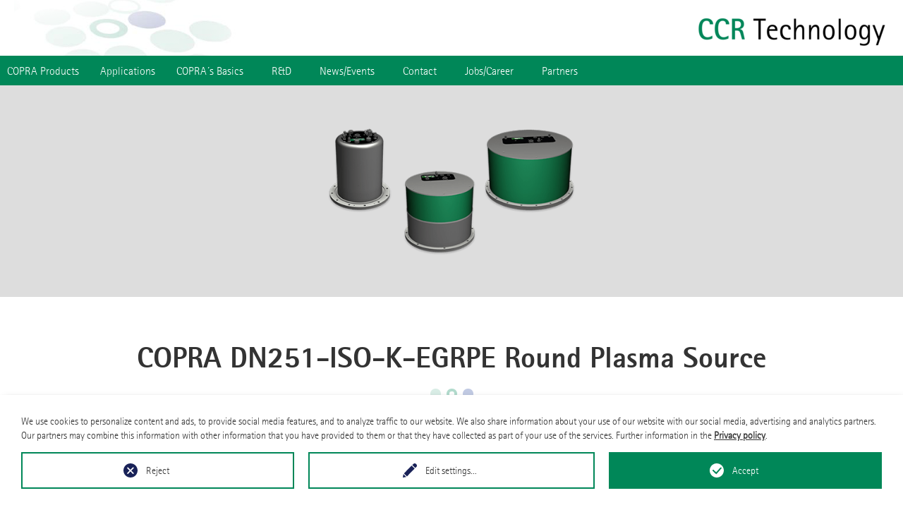

--- FILE ---
content_type: text/html; charset=utf-8
request_url: https://www.rf-icp-plasmasources.com/copra-products/copra-round-sources/copra-dn251-iso-k-egrpe-round-plasma-source
body_size: 7613
content:
<!DOCTYPE html>
<html dir="ltr" lang="en-US">
<head>

<meta charset="utf-8">
<!-- 
	Entwickelt von Tronet GmbH - Die Webwerker

	This website is powered by TYPO3 - inspiring people to share!
	TYPO3 is a free open source Content Management Framework initially created by Kasper Skaarhoj and licensed under GNU/GPL.
	TYPO3 is copyright 1998-2025 of Kasper Skaarhoj. Extensions are copyright of their respective owners.
	Information and contribution at https://typo3.org/
-->


<link rel="shortcut icon" href="https://www.rf-icp-plasmasources.com/fileadmin/Resources/Public/images/Favicons/favicon.ico" type="image/vnd.microsoft.icon">
<title>COPRA DN251-ISO-K-EGRPE Round Plasma Source - CCR Technology</title>
<meta http-equiv="x-ua-compatible" content="IE=edge" />
<meta name="generator" content="TYPO3 CMS" />
<meta name="description" content="The COPRA DN251-ISO-K-EGRPE Round Plasma Source, 3kW RF-ICP is a flange mounted solution for substrate sizes of up to 6&quot; and can be powered up to 3kW. " />
<meta name="viewport" content="width=device-width, initial-scale=1" />
<meta property="og:title" content="COPRA DN251-ISO-K-EGRPE Round Plasma Source" />
<meta property="og:description" content="The COPRA DN251-ISO-K-EGRPE Round Plasma Source, 3kW RF-ICP is a flange mounted solution for substrate sizes of up to 6&quot; and can be powered up to 3kW. " />
<meta property="og:image" content="https://www.rf-icp-plasmasources.com/fileadmin/_processed_/8/b/csm_DN251__3__59802d4919.jpg" />
<meta property="og:image:url" content="https://www.rf-icp-plasmasources.com/fileadmin/_processed_/8/b/csm_DN251__3__59802d4919.jpg" />
<meta property="og:image:width" content="754" />
<meta property="og:image:height" content="394" />
<meta property="og:type" content="website" />
<meta name="twitter:card" content="summary" />
<meta name="twitter:title" content="COPRA DN251-ISO-K-EGRPE Round Plasma Source" />
<meta name="twitter:description" content="The COPRA DN251-ISO-K-EGRPE Round Plasma Source, 3kW RF-ICP is a flange mounted solution for substrate sizes of up to 6&quot; and can be powered up to 3kW. " />


<link rel="stylesheet" type="text/css" href="https://www.rf-icp-plasmasources.com/typo3temp/assets/compressed/merged-ab7076b9b3d9dbfe5100dc09323cb333-c4e56c425572850b0e94ae82e01afa73.css?1674145369" media="all">
<link rel="stylesheet" type="text/css" href="https://www.rf-icp-plasmasources.com/typo3temp/assets/compressed/merged-0fd59a689962e2c393560a5630b1795f-87bd5d96abe2ecb91364e9dcaa6d9870.css?1674145087" media="screen">




<script src="https://www.rf-icp-plasmasources.com/typo3temp/assets/compressed/merged-5befb25a5dc489d248b8b5ada53b694b-300dc1db15bd8bc97583953f38611452.js?1674145087"></script>




		<!-- Global site tag (gtag.js) - Google Analytics --><script type="opt-in" data-type="text/javascript" data-name="other-3" async data-src="https://www.googletagmanager.com/gtag/js?id=UA-208810446-1"></script><script type="opt-in" data-type="text/javascript" data-name="other-3">
  window.dataLayer = window.dataLayer || [];
  function gtag(){dataLayer.push(arguments);}
  gtag('js', new Date());

  gtag('config', 'UA-208810446-1');
</script>
	
<link rel="alternate" type="application/rss+xml" title="News-Feed" href="/?type=9818" />            <link rel="apple-touch-icon" sizes="57x57" href="https://www.rf-icp-plasmasources.com/fileadmin/Resources/Public/images/Favicons/icon_57.jpg" />
            <link rel="apple-touch-icon" sizes="72x72" href="https://www.rf-icp-plasmasources.com/fileadmin/Resources/Public/images/Favicons/icon_72.jpg" />
            <link rel="apple-touch-icon" sizes="114x114" href="https://www.rf-icp-plasmasources.com/fileadmin/Resources/Public/images/Favicons/icon_114.jpg" />
            <link rel="apple-touch-icon" sizes="144x144" href="https://www.rf-icp-plasmasources.com/fileadmin/Resources/Public/images/Favicons/icon_144.jpg" /><script type="application/ld+json">{"@context":"http://schema.org","@type":"BreadcrumbList","itemListElement":[{"@type":"ListItem","position": 1,"item": {"@id":"https://www.rf-icp-plasmasources.com/","name":"Home"}},{"@type":"ListItem","position": 2,"item": {"@id":"https://www.rf-icp-plasmasources.com/copra-products","name":"COPRA Products"}},{"@type":"ListItem","position": 3,"item": {"@id":"https://www.rf-icp-plasmasources.com/copra-products/copra-round-sources/copra-round-plasma-sources-overview","name":"COPRA Round Sources"}},{"@type":"ListItem","position": 4,"item": {"@id":"https://www.rf-icp-plasmasources.com/copra-products/copra-round-sources/copra-dn251-iso-k-egrpe-round-plasma-source","name":"DN251-ISO-K-EGRPE"}}]}</script>
<link rel="canonical" href="https://www.rf-icp-plasmasources.com/copra-products/copra-round-sources/copra-dn251-iso-k-egrpe-round-plasma-source"/>


</head>
<body>
<div class="header">
    <div class="logoleiste">
        <div class="_w-container w-container">
            <div class="logo_head">
                
    
    
    
        
            
                
                    

        
<figure class="image">
    
            <a href="/">
                
<img class="image-embed-item" src="https://www.rf-icp-plasmasources.com/fileadmin/_processed_/3/b/csm_logo_8e0d44fc0a.png" width="275" height="49" loading="lazy" alt="" />


            </a>
        
    
</figure>


    


                
            
        
    




            </div>
        </div>
    </div>

    <div data-collapse="medium" data-animation="default" data-duration="400" class="bav_bar_head w-nav">
                    <div class="_w-container w-container">
                        <nav role="navigation" class="nav_menu w-nav-menu"><div class="dd1_1_desktop w-dropdown tro-first-layer" data-delay="0" data-hover="1"><div class="dd_toggle_1 w-dropdown-toggle">
                        <div>COPRA Products</div>
                        <div class="dd_icon_1 w-icon-dropdown-toggle"></div>
                    </div><nav class="dd_list_1 w-dropdown-list"><a href="/copra-products/copra-product-family" class="dd_link_1 w-dropdown-link">COPRA Products</a><a href="/copra-products/copra-round-sources/copra-round-plasma-sources-overview" class="dd_link_1 w-dropdown-link">COPRA Round Sources</a><nav class="dd_list_2 w-dropdown-list"><a href="/copra-products/copra-round-sources/copra-round-plasma-sources-overview" class="dd_link_2 w-dropdown-link">Overview</a><a href="/copra-products/copra-round-sources/copra-dn160-cf-gm-round-plasma-source" class="dd_link_2 w-dropdown-link">DN160-CF-GM</a><a href="/copra-products/copra-round-sources/copra-dn201-x-gr-round-plasma-source" class="dd_link_2 w-dropdown-link">DN201-X-GR</a><a href="/copra-products/copra-round-sources/copra-dn201-x-gm-round-plasma-source" class="dd_link_2 w-dropdown-link">DN201-X-GM</a><a href="/copra-products/copra-round-sources/copra-dn250-cf-grpe-round-plasma-source" class="dd_link_2 w-dropdown-link">DN250-CF-GRPE</a><a href="/copra-products/copra-round-sources/copra-dn251-iso-k-egrpe-round-plasma-source" class="dd_link_2 w-dropdown-link">DN251-ISO-K-EGRPE</a><a href="/copra-products/copra-round-sources/copra-dn401-grpe-round-plasma-source" class="dd_link_2 w-dropdown-link">DN401-GRPE</a><a href="/copra-products/copra-round-sources/copra-dn501-grpe-round-plasma-source" class="dd_link_2 w-dropdown-link">DN501-GRPE</a><a href="/copra-products/copra-round-sources/copra-dn-custom-design" class="dd_link_2 w-dropdown-link">DN-custom design</a></nav><a href="/copra-products/copra-linear-sources/copra-linear-plasma-sources" class="dd_link_1 w-dropdown-link">COPRA Linear Sources</a><nav class="dd_list_2 w-dropdown-list"><a href="/copra-products/copra-linear-sources/copra-linear-plasma-sources" class="dd_link_2 w-dropdown-link">Overview</a><a href="/copra-products/copra-linear-sources/copra-ls360x200-grpe-linear-plasma-source" class="dd_link_2 w-dropdown-link">LS360x200-GRPE</a><a href="/copra-products/copra-linear-sources/copra-ls500x500-dprpe-linear-plasma-source" class="dd_link_2 w-dropdown-link">LS500x500-DPRPE</a><a href="/copra-products/copra-linear-sources/copra-ls670x203-grpe-linear-plasma-source" class="dd_link_2 w-dropdown-link">LS670x203-GRPE</a><a href="/copra-products/copra-linear-sources/copra-ls800x250-dprpe-linear-plasma-source" class="dd_link_2 w-dropdown-link">LS800x250-DPRPE</a><a href="/copra-products/copra-linear-sources/copra-ls1100x202-grpe-linear-plasma-source" class="dd_link_2 w-dropdown-link">LS1100x202-GRPE</a><a href="/copra-products/copra-linear-sources/copra-ls1300x202-grpe-linear-plasma-source" class="dd_link_2 w-dropdown-link">LS1300x202-GRPE</a><a href="/copra-products/copra-linear-sources/copra-ls-custom-design" class="dd_link_2 w-dropdown-link">LS-custom design</a></nav><a href="/copra-products/copra-ring-sources/copra-ring-plasma-sources" class="dd_link_1 w-dropdown-link">COPRA Ring Sources</a><nav class="dd_list_2 w-dropdown-list"><a href="/copra-products/copra-ring-sources/copra-ring-plasma-sources" class="dd_link_2 w-dropdown-link">Overview</a><a href="/copra-products/copra-ring-sources/copra-rs1000x300-dpr-ring-plasma-source" class="dd_link_2 w-dropdown-link">RS1000x300-DPR</a><a href="/copra-products/copra-ring-sources/copra-rs1000x402-dpr-ring-plasma-source" class="dd_link_2 w-dropdown-link">RS1000x402-DPR</a><a href="/copra-products/copra-ring-sources/copra-rs650x550-dpr-ring-plasma-source" class="dd_link_2 w-dropdown-link">RS650x550-DPR</a><a href="/copra-products/copra-ring-sources/copra-rs700x600-dpr-ring-plasma-source" class="dd_link_2 w-dropdown-link">RS700x600-DPR</a><a href="/copra-products/copra-ring-sources/copra-rs850x850-dpr-ring-plasma-source" class="dd_link_2 w-dropdown-link">RS850x850-DPR</a><a href="/copra-products/copra-ring-sources/copra-rs400-dpr-ring-plasma-source" class="dd_link_2 w-dropdown-link">RS400-DPR</a><a href="/copra-products/copra-ring-sources/copra-rs500x500-dpr-ring-plasma-source" class="dd_link_2 w-dropdown-link">RS500x500-DPR</a><a href="/copra-products/copra-ring-sources/copra-rs-custom-design" class="dd_link_2 w-dropdown-link">RS-custom design</a></nav><a href="/copra-products/copra-built-in-sources/copra-built-in-plasma-sources" class="dd_link_1 w-dropdown-link">COPRA Built In Sources</a><nav class="dd_list_2 w-dropdown-list"><a href="/copra-products/copra-built-in-sources/copra-built-in-plasma-sources" class="dd_link_2 w-dropdown-link">Overview</a><a href="/copra-products/copra-built-in-sources/copra-is201-girpe-built-in-plasma-source" class="dd_link_2 w-dropdown-link">COPRA IS201-G(I)R(PE)</a><a href="/copra-products/copra-built-in-sources/copra-is201-egirpe-built-in-plasma-source" class="dd_link_2 w-dropdown-link">IS201-EG(I)R(PE)</a><a href="/copra-products/copra-built-in-sources/copra-is301-egirpe-in-built-plasma-source" class="dd_link_2 w-dropdown-link">IS301-EGIRPE</a><a href="/copra-products/copra-built-in-sources/copra-is400-egirpe-built-in-plasma-source" class="dd_link_2 w-dropdown-link">IS400-EGIRPE</a><a href="/copra-products/copra-built-in-sources/copra-is502-egirpe-built-in-plasma-source" class="dd_link_2 w-dropdown-link">IS502-EGIRPE</a><a href="/copra-products/copra-built-in-sources/copra-is1100x250-grpe-built-in-plasma-source" class="dd_link_2 w-dropdown-link">IS1100x250-GRPE</a><a href="/copra-products/copra-built-in-sources/copra-is-custom-design" class="dd_link_2 w-dropdown-link">IS-custom design</a></nav><a href="/copra-products/faraday-cup-measurement-system" class="dd_link_1 w-dropdown-link">Faraday Cup System</a></nav></div><div class="dd1_1_desktop w-dropdown tro-first-layer" data-delay="0" data-hover="1"><div class="dd_toggle_1 w-dropdown-toggle">
                        <div>Applications</div>
                        <div class="dd_icon_1 w-icon-dropdown-toggle"></div>
                    </div><nav class="dd_list_1 w-dropdown-list"><a href="/applications/copra-aplication-overview" class="dd_link_1 w-dropdown-link">Applications</a><div class="dd_2 w-dropdown" data-delay="0" data-hover="1"><div class="dd_toggle_2 w-dropdown-toggle">
                        <div>PECVD</div>
                        <div class="d_icon_2 w-icon-dropdown-toggle"></div>
                    </div><nav class="dd_list_2 w-dropdown-list"><a href="/applications/pecvd/copra-low-energy-pecvd-plasma-sources" class="dd_link_2 w-dropdown-link">PECVD</a></nav></div><div class="dd_2 w-dropdown" data-delay="0" data-hover="1"><div class="dd_toggle_2 w-dropdown-toggle">
                        <div>PVD Assist</div>
                        <div class="d_icon_2 w-icon-dropdown-toggle"></div>
                    </div><nav class="dd_list_2 w-dropdown-list"><a href="/applications/pvd-assist/copra-pvd-assist" class="dd_link_2 w-dropdown-link">PVD-Assist</a><a href="/applications/pvd-assist/copra-magnetron-sputter-assist" class="dd_link_2 w-dropdown-link">Sputter Assist</a><a href="/applications/pvd-assist/copra-thermal-e-beam-evaporation-assist" class="dd_link_2 w-dropdown-link">COPRA Thermal &amp; E-Beam Evaporation Assist</a></nav></div><div class="dd_2 w-dropdown" data-delay="0" data-hover="1"><div class="dd_toggle_2 w-dropdown-toggle">
                        <div>Etching</div>
                        <div class="d_icon_2 w-icon-dropdown-toggle"></div>
                    </div><nav class="dd_list_2 w-dropdown-list"><a href="/applications/etching/copra-reactive-etching" class="dd_link_2 w-dropdown-link">Reactive Etching</a><a href="/applications/etching/copra-physical-plasma-etching" class="dd_link_2 w-dropdown-link">Physical Etching</a></nav></div><a href="/applications/copra-plasma-surface-cleaning-activation" class="dd_link_1 w-dropdown-link">Cleaning &amp; Activation</a><a href="/applications/copra-plasma-source-ald-assist-solutions" class="dd_link_1 w-dropdown-link">PALD-Assist</a></nav></div><a href="/copra-plasma-technology" class="nav_link w-nav-link tro-first-layer">COPRA´s Basics</a><a href="/rd" class="nav_link w-nav-link tro-first-layer">R&amp;D</a><a href="/news/events" class="nav_link w-nav-link tro-first-layer">News/Events</a><a href="/contact" class="nav_link w-nav-link tro-first-layer">Contact</a><a href="/jobs/career" class="nav_link w-nav-link tro-first-layer">Jobs/Career</a><a href="/partners" class="nav_link w-nav-link tro-first-layer">Partners</a></nav>
                    </div>
                    <div class="menu-button w-nav-button">
                        <div class="w-icon-nav-menu"></div>
                    </div>
                </div>
</div>


    
    

            <div id="c3816" class="frame frame-default frame-type-list frame-layout-0">
                
                
                    



                
                
                    

    



                
                

    
        <div class="tx-troslider">
    
    <div class="w-clearfix w-slider" data-infinite="1" data-autoplay="1" data-delay="4000" data-duration="500" data-animation="slide">

    <div class="w-slider-mask">
        
            <div
                    class="slide_1_dn160-200_2 w-slide troslider-force-align-left"
                    id="troslider-wrapper-1"
                    style="background-image: url('/fileadmin/user_upload/product_pictures/Headergrafiken_Produktfamilie_round_FAMILY_220.png');">

                
                
            </div>
        
    </div>
    <div class="slider_arrow w-slider-arrow-left">
        <div class="w-icon-slider-left"></div>
    </div>
    <div class="slider_arrow w-slider-arrow-right">
        <div class="w-icon-slider-right"></div>
    </div>
    <div class="slide-nav w-round w-slider-nav"></div>
</div>

</div>
    


                
                    



                
                
                    



                
            </div>

        

<div class="bg_white"><div class="_w-container w-container">
    

            <div id="c3832" class="frame frame-default frame-type-header frame-layout-0">
                
                
                    



                
                
                    

    
        <header>
            
    
        
                <h1 class="ce-headline-center">
                    COPRA DN251-ISO-K-EGRPE Round Plasma Source
                </h1>
            
    


            
    


            



        </header>
    



                
                
                
                    



                
                
                    



                
            </div>

        


    

            <div id="c3833" class="frame frame-default frame-type-div frame-layout-0 frame-space-after-tro-space-after-60">
                
                
                    



                
                
                

        <div class="tro-divider">
            <div class="trenner_2 w-clearfix">
                <div class="t_kreis_1"></div>
                <div class="t_kreis_2"></div>
                <div class="t_kreis_3"></div>
            </div>
        </div>

    
                
                    



                
                
                    



                
            </div>

        

</div></div>
    <div class="_w-container w-container">
                    <div class="w-tab-menu"><a href="/copra-products/copra-round-sources/copra-round-plasma-sources-overview" class="tab_link_products w-inline-block w-tab-link">Overview</a><a href="/copra-products/copra-round-sources/copra-dn160-cf-gm-round-plasma-source" class="tab_link_products w-inline-block w-tab-link">DN160-CF-GM</a><a href="/copra-products/copra-round-sources/copra-dn201-x-gr-round-plasma-source" class="tab_link_products w-inline-block w-tab-link">DN201-X-GR</a><a href="/copra-products/copra-round-sources/copra-dn201-x-gm-round-plasma-source" class="tab_link_products w-inline-block w-tab-link">DN201-X-GM</a><a href="/copra-products/copra-round-sources/copra-dn250-cf-grpe-round-plasma-source" class="tab_link_products w-inline-block w-tab-link">DN250-CF-GRPE</a><a href="/copra-products/copra-round-sources/copra-dn251-iso-k-egrpe-round-plasma-source" class="tab_link_products w-inline-block w-tab-link w--current">DN251-ISO-K-EGRPE</a><a href="/copra-products/copra-round-sources/copra-dn401-grpe-round-plasma-source" class="tab_link_products w-inline-block w-tab-link">DN401-GRPE</a><a href="/copra-products/copra-round-sources/copra-dn501-grpe-round-plasma-source" class="tab_link_products w-inline-block w-tab-link">DN501-GRPE</a><a href="/copra-products/copra-round-sources/copra-dn-custom-design" class="tab_link_products w-inline-block w-tab-link">DN-custom design</a></div>
                </div>
    <div class="bg_white"><div class="_w-container w-container"><div class=" ">
    <div class="w-row">
        <div class="w-col w-col-6">
            
    

            <div id="c2396" class="frame frame-default frame-type-text frame-layout-0">
                
                
                    



                
                
                    

    



                
                

    <p class="text-justify">The <strong>COPRA DN251-ISO-K-EGRPE Round Plasma Source</strong>, 3kW RF-ICP is a flange mounted solution for substrate sizes of up to 6" and can be powered up to 3kW. This source type do have excellent E-Gun or Sputter-Assist, Cleaning/Activation and DLC coating capabilities.&nbsp;The ease of generation of atomic species of the gases you run through the COPRA DN251-ISO-K-EGRPE Round Plasma Source is highly&nbsp;appreciated for state of the art PVD Assist requirements. The COPRA plasma source solutions are scalable. In many cases the process developments made with our smaller source solutions are being transferred on substrates of larger dimensions by using&nbsp;the COPRA plasma sources for larger substrate sizes which are completing our RF-ICP plasma source solution portfolio.&nbsp;</p>


                
                    



                
                
                    



                
            </div>

        


        </div>
        <div class="w-col w-col-6">
            
    

            <div id="c2395" class="frame frame-default frame-type-list frame-layout-0">
                
                
                    



                
                
                    

    



                
                

    
        <div class="tx-troslider">
    
    <div class="w-clearfix w-slider" data-infinite="1" data-autoplay="1" data-delay="4000" data-duration="500" data-animation="slide">

    <div class="w-slider-mask">
        
            <div
                    class="slide_1_dn160-200_2 w-slide troslider-force-align-left"
                    id="troslider-wrapper-1"
                    style="background-image: url('/fileadmin/user_upload/IMG_3351.jpg');">

                
                
            </div>
        
    </div>
    <div class="slider_arrow w-slider-arrow-left">
        <div class="w-icon-slider-left"></div>
    </div>
    <div class="slider_arrow w-slider-arrow-right">
        <div class="w-icon-slider-right"></div>
    </div>
    <div class="slide-nav w-round w-slider-nav"></div>
</div>

</div>
    


                
                    



                
                
                    



                
            </div>

        


        </div>
    </div>
</div><div class="frame-space-before-tro-space-before-40 ">
    <div class="grauer_rahmen_produktdetail">
        <div class="_w-container w-container">
            
    

            <div id="c2389" class="frame frame-default frame-type-header frame-layout-0">
                
                
                    



                
                
                    

    
        <header>
            
    
        
                <h2 class="">
                    Main Applications
                </h2>
            
    


            
    


            



        </header>
    



                
                
                
                    



                
                
                    



                
            </div>

        

<div class=" ">
    <div class="w-row">
        <div class="w-col w-col-4">
            
    

            <div id="c2392" class="frame frame-default frame-type-text frame-layout-0">
                
                
                    



                
                
                    

    



                
                

    <p><a href="/applications/pvd-assist/copra-magnetron-sputter-assist" class="product_links_home">PVD-Assist</a></p>


                
                    



                
                
                    



                
            </div>

        


        </div>
        <div class="w-col w-col-4">
            
    

            <div id="c2391" class="frame frame-default frame-type-text frame-layout-0">
                
                
                    



                
                
                    

    



                
                

    <p><a href="/applications/copra-plasma-surface-cleaning-activation" class="product_links_home">Activation</a></p>


                
                    



                
                
                    



                
            </div>

        


        </div>
        <div class="w-col w-col-4">
            
    

            <div id="c2390" class="frame frame-default frame-type-text frame-layout-0">
                
                
                    



                
                
                    

    



                
                

    <p><a href="/applications/pecvd/copra-low-energy-pecvd-plasma-sources" class="product_links_home">DLC</a></p>


                
                    



                
                
                    



                
            </div>

        


        </div>
    </div>
</div>
        </div>
    </div>
</div><div class="weisse_box"><div class="_w-container w-container"><div class=" ">
    <div class="w-row">
        <div class="w-col w-col-6">
            
    

            <div id="c2385" class="frame frame-default frame-type-image frame-layout-0">
                
                
                    



                
                
                    

    



                
                

    <div class="ce-image ce-center ce-above">
        

    <div class="ce-gallery" data-ce-columns="1" data-ce-images="1">
        
            <div class="ce-outer">
                <div class="ce-inner">
        
        
            <div class="ce-row">
                
                    
                        <div class="ce-column">
                            

        
<figure class="image">
    
            
                    <a href="https://www.rf-icp-plasmasources.com/fileadmin/_processed_/8/b/csm_DN251__3__a8fc729a2e.jpg" class="lightbox" rel="lightbox2385">
                        
<img class="image-embed-item" src="https://www.rf-icp-plasmasources.com/fileadmin/_processed_/8/b/csm_DN251__3__3d47e9ff1b.jpg" width="250" height="298" loading="lazy" alt="" />


                    </a>
                
        
    
</figure>


    


                        </div>
                    
                
            </div>
        
        
                </div>
            </div>
        
    </div>



    </div>


                
                    



                
                
                    



                
            </div>

        


        </div>
        <div class="w-col w-col-6">
            <div data-duration-in="300" data-duration-out="100" class="w-tabs tro-tab-complete">
    
    <div class="w-tab-menu">
        
            <a data-w-tab="Tab 2399" class="tab_link_products w-inline-block w-tab-link w--current">
                <div>Technical Data DN251-ISO-K-EGRPE</div>
            </a>
        
            <a data-w-tab="Tab 2398" class="tab_link_products w-inline-block w-tab-link ">
                <div>Dimensions DN251-ISO-K-EGRPE</div>
            </a>
        
    </div>

    
    <div class="tabs_content_products w-tab-content">
        
            <div data-w-tab="Tab 2399" class="tab_pane_products w-tab-pane w--tab-active">
                
    

            <div id="c2439" class="frame frame-default frame-type-table frame-layout-0">
                
                
                    



                
                
                    

    



                
                

        
                
    <div class="bg_table w-clearfix ce-table">
        

        
            
                
                        <div class=" tab_33_grau_r1_links">
                            <div>
                                
                                        Technical Data
                                    
                            </div>
                        </div>
                    
            
                
                        <div class=" tab_33_grau_r1">
                            <div>
                                
                                        COPRA DN251-ISO-K-EGRPE
                                    
                            </div>
                        </div>
                    
            
        
            
                
                        <div class=" tab_33_grau_links">
                            <div>
                                
                                        Plasma Opening
                                    
                            </div>
                        </div>
                    
            
                
                        <div class=" tab_33_weiss">
                            <div>
                                
                                         Ø 154 mm
                                    
                            </div>
                        </div>
                    
            
        
            
                
                        <div class=" tab_33_grau_links">
                            <div>
                                
                                        Plasma
                                    
                            </div>
                        </div>
                    
            
                
                        <div class=" tab_33_weiss">
                            <div>
                                
                                        neutral Plasma Beam (no filament)
                                    
                            </div>
                        </div>
                    
            
        
            
                
                        <div class=" tab_33_grau_links">
                            <div>
                                
                                        Impedance Match
                                    
                            </div>
                        </div>
                    
            
                
                        <div class=" tab_33_weiss">
                            <div>
                                
                                        Integrated Remote Match
                                    
                            </div>
                        </div>
                    
            
        
            
                
                        <div class=" tab_33_grau_links">
                            <div>
                                
                                        Substrate Size (static)
                                    
                            </div>
                        </div>
                    
            
                
                        <div class=" tab_33_weiss">
                            <div>
                                
                                        Ø 150 mm (6&quot; Wafer)
                                    
                            </div>
                        </div>
                    
            
        
            
                
                        <div class=" tab_33_grau_links">
                            <div>
                                
                                        Substrate width (dynamic)
                                    
                            </div>
                        </div>
                    
            
                
                        <div class=" tab_33_weiss">
                            <div>
                                
                                        -
                                    
                            </div>
                        </div>
                    
            
        
            
                
                        <div class=" tab_33_grau_links">
                            <div>
                                
                                        Flange Type
                                    
                            </div>
                        </div>
                    
            
                
                        <div class=" tab_33_weiss">
                            <div>
                                
                                        DN250-ISO-K
                                    
                            </div>
                        </div>
                    
            
        
            
                
                        <div class=" tab_33_grau_links">
                            <div>
                                
                                        Excitation Frequency
                                    
                            </div>
                        </div>
                    
            
                
                        <div class=" tab_33_weiss">
                            <div>
                                
                                        13,56 MHz
                                    
                            </div>
                        </div>
                    
            
        
            
                
                        <div class=" tab_33_grau_links">
                            <div>
                                
                                        RF-Power
                                    
                            </div>
                        </div>
                    
            
                
                        <div class=" tab_33_weiss">
                            <div>
                                
                                        3 kW
                                    
                            </div>
                        </div>
                    
            
        
            
                
                        <div class=" tab_33_grau_links">
                            <div>
                                
                                        Energy Variation
                                    
                            </div>
                        </div>
                    
            
                
                        <div class=" tab_33_weiss">
                            <div>
                                
                                        Yes
                                    
                            </div>
                        </div>
                    
            
        
            
                
                        <div class=" tab_33_grau_links">
                            <div>
                                
                                        Pressure Range
                                    
                            </div>
                        </div>
                    
            
                
                        <div class=" tab_33_weiss">
                            <div>
                                
                                        1x10-4 to 1x10-2 mbar
                                    
                            </div>
                        </div>
                    
            
        
            
                
                        <div class=" tab_33_grau_links">
                            <div>
                                
                                        RF-Connection
                                    
                            </div>
                        </div>
                    
            
                
                        <div class=" tab_33_weiss">
                            <div>
                                
                                        7/16
                                    
                            </div>
                        </div>
                    
            
        
            
                
                        <div class=" tab_33_grau_links">
                            <div>
                                
                                        Interface
                                    
                            </div>
                        </div>
                    
            
                
                        <div class=" tab_33_weiss">
                            <div>
                                
                                        Profibus/Serial
                                    
                            </div>
                        </div>
                    
            
        
            
                
                        <div class=" tab_33_grau_links">
                            <div>
                                
                                        Water Connection
                                    
                            </div>
                        </div>
                    
            
                
                        <div class=" tab_33_weiss">
                            <div>
                                
                                        2x flex tube 6 mm
                                    
                            </div>
                        </div>
                    
            
        
            
                
                        <div class=" tab_33_grau_links">
                            <div>
                                
                                        Water Flow
                                    
                            </div>
                        </div>
                    
            
                
                        <div class=" tab_33_weiss">
                            <div>
                                
                                        &gt;2L/min
                                    
                            </div>
                        </div>
                    
            
        
            
                
                        <div class=" tab_33_grau_links">
                            <div>
                                
                                        Gas Connection
                                    
                            </div>
                        </div>
                    
            
                
                        <div class=" tab_33_weiss">
                            <div>
                                
                                        VCR 1/4
                                    
                            </div>
                        </div>
                    
            
        
            
                
                        <div class=" tab_33_grau_links">
                            <div>
                                
                                        Flange Body
                                    
                            </div>
                        </div>
                    
            
                
                        <div class=" tab_33_weiss">
                            <div>
                                
                                        Al
                                    
                            </div>
                        </div>
                    
            
        
            
                
                        <div class=" tab_33_grau_links">
                            <div>
                                
                                        approx. weight
                                    
                            </div>
                        </div>
                    
            
                
                        <div class=" tab_33_weiss">
                            <div>
                                
                                        35 kg
                                    
                            </div>
                        </div>
                    
            
        
    </div>

            

    
                
                    



                
                
                    



                
            </div>

        


                
            </div>
        
            <div data-w-tab="Tab 2398" class="tab_pane_products w-tab-pane ">
                
    

            <div id="c2438" class="frame frame-default frame-type-image frame-layout-0">
                
                
                    



                
                
                    

    



                
                

    <div class="ce-image ce-center ce-above">
        

    <div class="ce-gallery" data-ce-columns="1" data-ce-images="1">
        
            <div class="ce-outer">
                <div class="ce-inner">
        
        
            <div class="ce-row">
                
                    
                        <div class="ce-column">
                            

        
<figure class="image">
    
            
                    <a href="https://www.rf-icp-plasmasources.com/fileadmin/_processed_/1/2/csm_COPRA_DN251-ISO-K-12942_Dimensions_13176df771.jpg" class="lightbox" rel="lightbox2438">
                        
<img class="image-embed-item" src="https://www.rf-icp-plasmasources.com/fileadmin/_processed_/1/2/csm_COPRA_DN251-ISO-K-12942_Dimensions_beabdd1a1f.jpg" width="1120" height="475" loading="lazy" alt="" />


                    </a>
                
        
    
</figure>


    


                        </div>
                    
                
            </div>
        
        
                </div>
            </div>
        
    </div>



    </div>


                
                    



                
                
                    



                
            </div>

        


                
            </div>
        
    </div>
</div>
        </div>
    </div>
</div></div></div></div></div>


<div class="footer">
    <div class="_w-container w-container">
        <div class=" ">
    <div class="w-row">
        <div class="w-col w-col-12">
            <div class="frame-space-before-tro-space-before-10 ">
    <div class="w-row">
        <div class="w-col w-col-4">
            
    

            <div id="c207" class="frame frame-default frame-type-header frame-layout-0">
                
                
                    



                
                
                    

    
        <header>
            
    
        
                <div class="tro-footer-headline ">
                    Germany
                </div>
            
    


            
    


            



        </header>
    



                
                
                
                    



                
                
                    



                
            </div>

        


    

            <div id="c208" class="frame frame-default frame-type-text frame-layout-0 frame-space-before-tro-space-before-10 frame-space-after-tro-space-after-30">
                
                
                    



                
                
                    

    



                
                

    <p>CCR GmbH<br> Camp-Spich-Str. 3a<br> D-53842 Troisdorf</p>
<p>T:&nbsp;+49(0)2241-93215-0<br> F: +49(0)2241-93215-200</p>
<p><a href="javascript:linkTo_UnCryptMailto(%27ocknvq%2CeqpvcevBeetvgejpqnqia0fg%27);">contact(at)ccrtechnology.de</a><br> <a href="/">www.rf-icp-plasmasources.com</a></p>


                
                    



                
                
                    



                
            </div>

        


    

            <div id="c3290" class="frame frame-default frame-type-image frame-layout-0">
                
                
                    



                
                
                    

    



                
                

    <div class="ce-image ce-left ce-above">
        

    <div class="ce-gallery" data-ce-columns="1" data-ce-images="1">
        
        
            <div class="ce-row">
                
                    
                        <div class="ce-column">
                            

        
<figure class="image">
    
            <a href="http://linkedin.com/company/ccr-technology-gmbh">
                
<img class="image-embed-item" src="https://www.rf-icp-plasmasources.com/fileadmin/user_upload/LI-Logo.png" width="125" height="30" loading="lazy" alt="" />


            </a>
        
    
</figure>


    


                        </div>
                    
                
            </div>
        
        
    </div>



    </div>


                
                    



                
                
                    



                
            </div>

        


        </div>
        <div class="w-col w-col-4">
            
    

            <div id="c209" class="frame frame-default frame-type-header frame-layout-0">
                
                
                    



                
                
                    

    
        <header>
            
    
        
                <div class="tro-footer-headline ">
                    Products
                </div>
            
    


            
    


            



        </header>
    



                
                
                
                    



                
                
                    



                
            </div>

        


    

            <div id="c3807" class="frame frame-default frame-type-menu_pages frame-layout-0 frame-space-before-tro-space-before-10 frame-space-after-tro-space-after-30">
                
                
                    



                
                
                    

    



                
                

    
        <ul>
            
                <li>
                    <a href="/copra-products/copra-round-sources/copra-round-plasma-sources-overview" title="COPRA Round Sources">
                        <span>COPRA Round Sources</span>
                    </a>
                </li>
            
                <li>
                    <a href="/copra-products/copra-linear-sources/copra-linear-plasma-sources" title="COPRA Linear Sources">
                        <span>COPRA Linear Sources</span>
                    </a>
                </li>
            
                <li>
                    <a href="/copra-products/copra-ring-sources/copra-ring-plasma-sources" title="COPRA Ring Sources">
                        <span>COPRA Ring Sources</span>
                    </a>
                </li>
            
                <li>
                    <a href="/copra-products/copra-built-in-sources/copra-built-in-plasma-sources" title="COPRA Built In Sources">
                        <span>COPRA Built In Sources</span>
                    </a>
                </li>
            
                <li>
                    <a href="/copra-products/faraday-cup-measurement-system" title="Faraday Cup System">
                        <span>Faraday Cup System</span>
                    </a>
                </li>
            
        </ul>
    


                
                    



                
                
                    



                
            </div>

        


        </div>
        <div class="w-col w-col-4">
            
        </div>
    </div>
</div>
        </div>
    </div>
</div>
    </div>
</div>

<div class="abbinder">
    <div class="_w-container w-container">
        <div class="text-block-2">
            
    

            <div id="c96" class="frame frame-default frame-type-menu_pages frame-layout-0">
                
                
                    



                
                
                    



                
                

        
            
                <a class="tro-footer-link" href="/weitere-inhalte/impressumdisclaimer" target="" title="Impressum/Disclaimer">
                    Impressum/Disclaimer
                </a>
                
            
        

    
                
                    



                
                
                    



                
            </div>

        


        </div>
    </div>
</div>

<div id="tro-go-to-top" class="background">
    <div class="arrow">&nbsp;</div>
</div>


<div class="tx-we-cookie-consent">
    
		
	
</div>
<script src="https://www.rf-icp-plasmasources.com/typo3temp/assets/compressed/merged-041e10054576c3b2a01ef8ef5042a1b2-1abeed08dcb67d37cd6ee58a2ac75a79.js?1674145087"></script>

<script src="https://www.rf-icp-plasmasources.com/typo3temp/assets/compressed/merged-315e7bf7ce2c0b9e6586e55b33485319-f08073087a6a53c464c122b23fba55cb.js?1674145087"></script>



		<script type="text/javascript" src="/typo3conf/ext/we_cookie_consent/Resources/Public/JavaScript/Controller/ConsentController.js"></script><script type="text/javascript">var klaroConfig = {"acceptAll":true,"additionalClass":"","cookieDomain":"","cookieExpiresAfterDays":"365","default":false,"elementID":"klaro","groupByPurpose":false,"hideDeclineAll":false,"hideLearnMore":false,"htmlTexts":true,"lang":"en","mustConsent":false,"poweredBy":"https:\/\/consent.websedit.de","privacyPolicy":"https:\/\/www.rf-icp-plasmasources.com\/weitere-inhalte\/impressumdisclaimer","storageMethod":"cookie","storageName":"klaro","stylePrefix":"klaro we_cookie_consent","testing":false,"translations":{"en":{"consentModal":{"title":"Privacy settings","description":"You can specify your privacy settings below."},"privacyPolicy":{"text":"Detailed information and how you can withdraw your consent at any time can be found in our {privacyPolicy}.","name":"Privacy policy"},"consentNotice":{"description":"We use cookies to personalize content and ads, to provide social media features, and to analyze traffic to our website. We also share information about your use of our website with our social media, advertising and analytics partners. Our partners may combine this information with other information that you have provided to them or that they have collected as part of your use of the services. Further information in the \u003Ca href=\"https:\/\/www.rf-icp-plasmasources.com\/weitere-inhalte\/impressumdisclaimer\"\u003EPrivacy policy\u003C\/a\u003E.","changeDescription":"Since your last visit there have been changes to the privacy settings. Please update your settings.","learnMore":"Edit settings"},"contextualConsent":{"acceptOnce":"Yes","acceptAlways":"Always","description":"Do you want to load external content supplied by {title}?"},"service":{"disableAll":{"title":"Accept all","description":"You have the right to revoke your consent at any time, either individually or in its entirety. If consents to data processing are revoked, the data that were legally collected up to the revocation can still be processed by the provider."},"optOut":{"title":"(Opt-Out)","description":"This application is loaded by default (but you can disable it)"},"required":{"title":"(always necessary)","description":"This application is always required"},"purpose":"Purpose","purposes":"Purposes"},"purposes":{"unknown":"Not assigned"},"ok":"Accept","save":"Save settings","acceptAll":"Accept all","acceptSelected":"Accept selected","decline":"Reject","close":"Close","poweredBy":"Provided by websedit"}},"services":[],"purposeOrder":["unknown"]}</script><script type="text/javascript">
    klaroConfig.services.push({
        name: 'other-2',
        title: 'Cookie Notice',
        description: 'Saves the selection of cookies in the Cookie Notice.',
        default: true,
        defaultIfNoConsent: true,
        required: true,
        optOut: false,
        translations: {'en':{'title':'Cookie Notice'}}, 
        purposes: ['unknown'],
        cookies: [['klaro', '/', '']],
        callback: ConsentApp.consentChanged,
        ownCallback:'',
        gtm:{trigger:'',variable:''}
    });
</script><script type="text/javascript">
    klaroConfig.services.push({
        name: 'other-3',
        title: 'Google Analytics',
        description: 'Das Cookie wird verwendet, um Besucher-, Sitzungs- und Kampagnendaten zu berechnen und die Nutzung der Website für den Analysebericht der Website zu verfolgen. Die Cookies speichern Informationen anonym und weisen eine zufällig generierte Nummer zu, um eindeutige Besucher zu identifizieren.',
        default: false,
        defaultIfNoConsent: true,
        required: false,
        optOut: true,
        translations: {'en':{'title':'Google Analytics'}}, 
        purposes: ['unknown'],
        cookies: [['_ga', '/', ''], ['_gat', '/', ''], ['_gid', '/', '']],
        callback: ConsentApp.consentChanged,
        ownCallback:'',
        gtm:{trigger:'',variable:''}
    });
</script><script type="text/javascript" src="/typo3conf/ext/we_cookie_consent/Resources/Public/Library/klaro/klaro.js"></script>
	


</body>
</html>

--- FILE ---
content_type: text/css; charset=utf-8
request_url: https://www.rf-icp-plasmasources.com/typo3temp/assets/compressed/merged-ab7076b9b3d9dbfe5100dc09323cb333-c4e56c425572850b0e94ae82e01afa73.css?1674145369
body_size: 17878
content:
@charset "UTF-8";.ce-align-left{text-align:left;}.ce-align-center{text-align:center;}.ce-align-right{text-align:right;}.ce-table td,.ce-table th{vertical-align:top;}.ce-textpic,.ce-image,.ce-nowrap .ce-bodytext,.ce-gallery,.ce-row,.ce-uploads li,.ce-uploads div{overflow:hidden;}.ce-left .ce-gallery,.ce-column{float:left;}.ce-center .ce-outer{position:relative;float:right;right:50%;}.ce-center .ce-inner{position:relative;float:right;right:-50%;}.ce-right .ce-gallery{float:right;}.ce-gallery figure{display:table;margin:0;}.ce-gallery figcaption{display:table-caption;caption-side:bottom;}.ce-gallery img{display:block;}.ce-gallery iframe{border-width:0;}.ce-border img,.ce-border iframe{border:2px solid #000000;padding:0px;}.ce-intext.ce-right .ce-gallery,.ce-intext.ce-left .ce-gallery,.ce-above .ce-gallery{margin-bottom:10px;}.ce-image .ce-gallery{margin-bottom:0;}.ce-intext.ce-right .ce-gallery{margin-left:10px;}.ce-intext.ce-left .ce-gallery{margin-right:10px;}.ce-below .ce-gallery{margin-top:10px;}.ce-column{margin-right:10px;}.ce-column:last-child{margin-right:0;}.ce-row{margin-bottom:10px;}.ce-row:last-child{margin-bottom:0;}.ce-above .ce-bodytext{clear:both;}.ce-intext.ce-left ol,.ce-intext.ce-left ul{padding-left:40px;overflow:auto;}.ce-headline-left{text-align:left;}.ce-headline-center{text-align:center;}.ce-headline-right{text-align:right;}.ce-uploads{margin:0;padding:0;}.ce-uploads li{list-style:none outside none;margin:1em 0;}.ce-uploads img{float:left;padding-right:1em;vertical-align:top;}.ce-uploads span{display:block;}.ce-table{width:100%;max-width:100%;}.ce-table th,.ce-table td{padding:0.5em 0.75em;vertical-align:top;}.ce-table thead th{border-bottom:2px solid #dadada;}.ce-table th,.ce-table td{border-top:1px solid #dadada;}.ce-table-striped tbody tr:nth-of-type(odd){background-color:rgba(0,0,0,.05);}.ce-table-bordered th,.ce-table-bordered td{border:1px solid #dadada;}.frame-space-before-extra-small{margin-top:1em;}.frame-space-before-small{margin-top:2em;}.frame-space-before-medium{margin-top:3em;}.frame-space-before-large{margin-top:4em;}.frame-space-before-extra-large{margin-top:5em;}.frame-space-after-extra-small{margin-bottom:1em;}.frame-space-after-small{margin-bottom:2em;}.frame-space-after-medium{margin-bottom:3em;}.frame-space-after-large{margin-bottom:4em;}.frame-space-after-extra-large{margin-bottom:5em;}.frame-ruler-before:before{content:'';display:block;border-top:1px solid rgba(0,0,0,0.25);margin-bottom:2em;}.frame-ruler-after:after{content:'';display:block;border-bottom:1px solid rgba(0,0,0,0.25);margin-top:2em;}.frame-indent{margin-left:15%;margin-right:15%;}.frame-indent-left{margin-left:33%;}.frame-indent-right{margin-right:33%;}.tx-go-maps-ext img{max-width:none;}.tro-tab-content{padding:10px;border:1px solid #ab191a;border-bottom-left-radius:0px;border-bottom-right-radius:0px;background-color:rgba(171,25,26,.05);}.w-tab-link.tro-tab{border-top:1px solid #ab191a;border-right:1px solid #ab191a;border-left:1px solid #ab191a;background-color:#fff;}.w-tab-link.tro-tab.w--current{border-right:1px solid #ab191a;border-top-style:solid;border-top-width:1px;background-color:#ab191a;opacity:1;color:#fff;}.tro-tab-inactive{border-style:solid solid none none;border-width:1px 1px 0px;border-top-color:#ab191a;border-right-color:#ab191a;border-left-color:#ab191a;background-color:#fff;}.tro-accordeon-wrapper{padding:0px;border-style:none;border-width:0px;}.tro-accordeon-element-wrapper{margin-top:10px;margin-bottom:10px;padding-top:0px;border:1px solid #ab191a;}.tro-accordeon-element-title{margin-bottom:0px;padding:5px 10px;background-color:rgba(171,25,26,.05);color:#000;font-weight:700;text-decoration:none;cursor:pointer;}.tro-accordeon-element-content{display:none;padding:10px;border-top:1px solid #ab191a;}.tro-tab-direct-link{width:100%;color:rgb(147,147,147);padding:5px;}.trodownloads-error-message{display:none;color:#ff0000;}.trodownloads-download-link{display:none;}.trodownloads-lightbox-container{display:none;position:fixed;top:0;left:0;width:100%;height:100%;z-index:9999;}.trodownloads-lightbox-background{background:#000000;opacity:0.6;width:100%;height:100%;display:block;}.trodownloads-lightbox{width:450px;height:160px;position:fixed;top:50%;left:50%;margin:-80px 0 0 -225px;padding:10px;background:#ffffff;box-shadow:0 4px 8px 0 rgba(0,0,0,1),0 6px 20px 0 rgba(0,0,0,1);}.trodownloads-lightbox-border{border:1px solid #000000;padding:20px;height:100%;}@media(max-width:450px){.trodownloads-lightbox{width:300px;height:200px;margin:-100px 0 0 -150px;}}.klaro{font-family:inherit;font-size:14px}.klaro.we_cookie_consent button:focus{outline-style:none;outline-width:0}#klaro .klaro.we_cookie_consent.notice--center,#klaro .klaro.we_cookie_consent.notice--center-floated{height:0;overflow:visible;position:fixed;top:0;width:100%;z-index:10000}.klaro.we_cookie_consent{}.klaro.we_cookie_consent .cookie-notice:not(.cookie-modal-notice){background:#FFF;border-radius:0;bottom:0;-webkit-box-shadow:0 4px 6px 0 rgba(0,0,0,0.2),5px 5px 10px 0 rgba(0,0,0,0.19);box-shadow:0 4px 6px 0 rgba(0,0,0,0.2),5px 5px 10px 0 rgba(0,0,0,0.19);max-height:100vh;max-width:100%;overflow-y:auto;padding:20px 30px;right:0;z-index:9999}.klaro.we_cookie_consent .cookie-notice:not(.cookie-modal-notice) .cn-body{background:#FFF;bottom:0;left:0;margin:auto;max-width:100%;overflow:hidden;padding:0;position:relative;right:0;top:auto;width:100%}.klaro.we_cookie_consent .cookie-notice:not(.cookie-modal-notice) .cn-body p{margin:0.5em 0}.klaro.we_cookie_consent .cookie-notice:not(.cookie-modal-notice) .cn-body .cn-ok{position:relative;display:-webkit-box;display:-ms-flexbox;display:flex;-ms-flex-wrap:wrap;flex-wrap:wrap;padding-top:0.5em;width:100%}.klaro.we_cookie_consent .cookie-notice:not(.cookie-modal-notice) .cn-body .cn-ok>*{-webkit-box-flex:0;-ms-flex:0 0 100%;flex:0 0 100%}.klaro.we_cookie_consent .cookie-notice:not(.cookie-modal-notice) .cn-body .cn-buttons{-webkit-box-ordinal-group:2;-ms-flex-order:1;order:1;width:100%;display:-webkit-box;display:-ms-flexbox;display:flex;-ms-flex-wrap:wrap;flex-wrap:wrap}@media screen and (max-width:384px){.klaro.we_cookie_consent .cookie-notice:not(.cookie-modal-notice) .cn-body .cn-buttons button.cm-btn{width:inherit}}.klaro.we_cookie_consent .cookie-notice:not(.cookie-modal-notice) .cm-btn,.klaro.we_cookie_consent .cookie-notice:not(.cookie-modal-notice) .cm-btn-sm{padding:0.5em}.klaro.we_cookie_consent .cookie-notice:not(.cookie-modal-notice) .cm-link{-webkit-box-ordinal-group:3;-ms-flex-order:2;order:2;color:#161f57;font-weight:normal;text-align:center;text-decoration:none}.klaro.we_cookie_consent .cookie-notice:not(.cookie-modal-notice) .cm-link:hover{color:#161f57}.klaro.we_cookie_consent .cookie-notice:not(.cookie-modal-notice) .cm-btn{background:#EFEFEF;border-radius:0;-webkit-box-shadow:none;box-shadow:none;color:#161f57;margin:0.5em 0;min-height:40px;opacity:1;padding:0.5rem;text-align:center;width:100%}.klaro.we_cookie_consent .cookie-notice:not(.cookie-modal-notice) .cm-btn:hover{opacity:0.7}.klaro.we_cookie_consent .cookie-notice:not(.cookie-modal-notice) .cm-btn.cm-btn-success{background:#00AFCB;color:#FFF;-webkit-box-ordinal-group:0;-ms-flex-order:-1;order:-1}.klaro.we_cookie_consent .cookie-notice:not(.cookie-modal-notice) .cm-btn.cm-btn-info{color:#00AFCB;display:block;font-weight:normal;background:transparent;-webkit-box-ordinal-group:4;-ms-flex-order:3;order:3;padding:1em 0;text-align:center;width:100%}.klaro.we_cookie_consent .cookie-notice:not(.cookie-modal-notice) .cm-learn-more,.klaro.we_cookie_consent .cookie-notice:not(.cookie-modal-notice) .cm-link{color:#00AFCB;display:block;font-weight:normal;background:transparent;-webkit-box-ordinal-group:4;-ms-flex-order:3;order:3;padding:1em 0;text-align:center;width:100%}@media screen and (min-width:768px){.klaro.we_cookie_consent .cookie-notice:not(.cookie-modal-notice) .cn-body .cn-ok>*{-webkit-box-flex:0;-ms-flex:0 0 auto;flex:0 0 auto;width:auto;min-width:auto}.klaro.we_cookie_consent .cookie-notice:not(.cookie-modal-notice) .cn-body .cn-ok .cn-buttons{display:contents;max-width:75%;width:100%}.klaro.we_cookie_consent .cookie-notice:not(.cookie-modal-notice) .cm-btn{background:#EFEFEF;margin:0.5em 0;padding:1em 0;width:25%}.klaro.we_cookie_consent .cookie-notice:not(.cookie-modal-notice) .cm-btn.cm-btn-success{background:#00AFCB;margin:0.5em 20px;text-align:center;width:calc(50% - 40px);-webkit-box-ordinal-group:3;-ms-flex-order:2;order:2}.klaro.we_cookie_consent .cookie-notice:not(.cookie-modal-notice) .cm-btn.cm-btn-info{text-align:right}.klaro.we_cookie_consent .cookie-notice:not(.cookie-modal-notice) .cn-decline{border-color:transparent;background:transparent;text-align:left}.klaro.we_cookie_consent .cookie-notice:not(.cookie-modal-notice) .cm-learn-more,.klaro.we_cookie_consent .cookie-notice:not(.cookie-modal-notice) .cm-link{padding:1.5em 0;margin:0 0 0 auto;width:auto}}.klaro.we_cookie_consent .cookie-notice .cm-btn.cm-btn-success{background:#00AFCB;color:#FFF;-webkit-box-ordinal-group:0;-ms-flex-order:-1;order:-1}.klaro.we_cookie_consent .cookie-notice .cm-btn.cm-btn-info{color:#00AFCB;display:block;font-weight:normal;background:transparent;-webkit-box-ordinal-group:4;-ms-flex-order:3;order:3;padding:1em 0;text-align:center;width:100%}.klaro.we_cookie_consent.notice--top .cookie-notice:not(.cookie-modal-notice){bottom:auto;top:0}@media screen and (min-width:576px){.klaro.we_cookie_consent.notice--center-floated .cookie-notice:not(.cookie-modal-notice) .cn-body .cn-ok .cn-decline,.klaro.we_cookie_consent.notice--center .cookie-notice:not(.cookie-modal-notice) .cn-body .cn-ok .cn-decline{border:2px solid #00AFCB}}@media screen and (min-width:576px){.klaro.we_cookie_consent.notice--center-floated .cookie-notice:not(.cookie-modal-notice) .cn-body .cn-ok .cm-link{line-height:1.5em;margin-left:10px;margin-top:4rem;max-width:calc(50% - 10px);position:absolute;right:0;z-index:100}.klaro.we_cookie_consent.notice--center-floated .cookie-notice:not(.cookie-modal-notice) .cn-body .cn-ok .cn-decline{max-width:calc(50% - 10px);margin-right:10px}}@media screen and (min-width:768px){.klaro.we_cookie_consent.notice--center-floated .cookie-notice:not(.cookie-modal-notice),.klaro.we_cookie_consent.notice--center .cookie-notice:not(.cookie-modal-notice){-webkit-box-align:center;-ms-flex-align:center;align-items:center;background:transparent;bottom:unset;-webkit-box-shadow:none;box-shadow:none;display:-webkit-box;display:-ms-flexbox;display:flex;height:0;margin:0;max-height:unset;max-width:unset;overflow:visible;padding:unset;position:relative;right:unset;top:50vh;width:100%}.klaro.we_cookie_consent.notice--center-floated .cookie-notice:not(.cookie-modal-notice) .cn-body,.klaro.we_cookie_consent.notice--center .cookie-notice:not(.cookie-modal-notice) .cn-body{-webkit-box-shadow:1px 2px 5px rgba(0,0,0,0.2);box-shadow:1px 2px 5px rgba(0,0,0,0.2);display:block;margin:0 auto;max-height:100vh;max-width:480px;overflow-y:auto;padding:20px 30px;right:unset;width:calc(100% - 40px)}.klaro.we_cookie_consent.notice--center-floated .cookie-notice:not(.cookie-modal-notice) .cn-body .cn-ok .cm-link,.klaro.we_cookie_consent.notice--center .cookie-notice:not(.cookie-modal-notice) .cn-body .cn-ok .cm-link{width:100%}.klaro.we_cookie_consent.notice--center-floated .cookie-notice:not(.cookie-modal-notice) .cn-body .cn-ok .cm-btn,.klaro.we_cookie_consent.notice--center .cookie-notice:not(.cookie-modal-notice) .cn-body .cn-ok .cm-btn{background:#EFEFEF;display:inline-block;text-align:center;width:100%}.klaro.we_cookie_consent.notice--center-floated .cookie-notice:not(.cookie-modal-notice) .cn-body .cn-ok .cm-btn.cm-btn-success,.klaro.we_cookie_consent.notice--center .cookie-notice:not(.cookie-modal-notice) .cn-body .cn-ok .cm-btn.cm-btn-success{background:#00AFCB;border-color:#00AFCB;margin:0.5em 0;-webkit-box-ordinal-group:0;-ms-flex-order:-1;order:-1;width:100%}.klaro.we_cookie_consent.notice--center-floated .cookie-notice:not(.cookie-modal-notice) .cn-body .cn-ok .cm-btn.cm-btn-success:hover,.klaro.we_cookie_consent.notice--center .cookie-notice:not(.cookie-modal-notice) .cn-body .cn-ok .cm-btn.cm-btn-success:hover{background:#00AFCB;opacity:0.7}.klaro.we_cookie_consent.notice--center .cookie-notice .cn-body .cn-ok .cm-btn.cm-btn-info,.klaro.we_cookie_consent.notice--center .cookie-notice .cn-body .cn-ok .cm-link.cm-learn-more{background:transparent}.klaro.we_cookie_consent.notice--center-floated .cookie-notice .cn-body .cn-ok .cm-btn{border-color:#161f57;width:50%}.klaro.we_cookie_consent.notice--center-floated .cookie-notice .cn-body .cn-ok .cm-btn.cm-btn-info,.klaro.we_cookie_consent.notice--center-floated .cookie-notice .cn-body .cn-ok .cm-link.cm-learn-more{background:transparent}.klaro.we_cookie_consent.notice--top .cookie-notice .cm-btn.cm-btn-success{-webkit-box-ordinal-group:3;-ms-flex-order:2;order:2}}@media screen and (max-width:767px){#klaro .klaro.we_cookie_consent .cookie-notice:not(.cookie-modal-notice) .cn-body .cn-ok>*{max-width:100%;margin-right:0}}#klaro .klaro.we_cookie_consent .cookie-notice:not(.cookie-modal-notice) .cm-btn,#klaro .klaro.we_cookie_consent .cookie-notice:not(.cookie-modal-notice) .cm-btn-sm{border:2px solid #00AFCB;border-radius:4px}#klaro .klaro.we_cookie_consent .cookie-notice:not(.cookie-modal-notice) .cm-link{border:2px solid #00AFCB;border-radius:4px;z-index:100}#klaro .klaro.we_cookie_consent .cookie-notice:not(.cookie-modal-notice) .cm-link:hover{opacity:0.7}#klaro .klaro.we_cookie_consent .cookie-notice:not(.cookie-modal-notice) .cm-link:before{content:url('../../../typo3conf/ext/we_cookie_consent/Resources/Public/Icons/icon-pen.svg');contain:content;height:20px;width:20px;position:absolute;margin-left:-32px}#klaro .klaro.we_cookie_consent .cookie-notice:not(.cookie-modal-notice) .cm-btn{background:transparent;border-radius:4px;font-weight:500;margin:calc(.5em - $cm-btn-border-width) 0}#klaro .klaro.we_cookie_consent .cookie-notice:not(.cookie-modal-notice) .cm-btn.cm-btn-danger:before,#klaro .klaro.we_cookie_consent .cookie-notice:not(.cookie-modal-notice) .cm-btn.cn-decline:before{content:url('../../../typo3conf/ext/we_cookie_consent/Resources/Public/Icons/icon-close.svg');contain:content;height:20px;width:20px;position:absolute;margin-left:-32px}#klaro .klaro.we_cookie_consent .cookie-notice:not(.cookie-modal-notice) .cm-btn.cm-btn-success{background:#00AFCB}#klaro .klaro.we_cookie_consent .cookie-notice:not(.cookie-modal-notice) .cm-btn.cm-btn-success:before{content:url('../../../typo3conf/ext/we_cookie_consent/Resources/Public/Icons/icon-check.svg');contain:content;height:20px;width:20px;position:absolute;margin-left:-32px}#klaro .klaro.we_cookie_consent .cookie-notice:not(.cookie-modal-notice) .cm-btn.cm-btn-info{color:#161f57;font-weight:500;background:transparent}#klaro .klaro.we_cookie_consent .cookie-notice:not(.cookie-modal-notice) .cm-btn.cm-btn-info:before{content:""}#klaro .klaro.we_cookie_consent .cookie-notice:not(.cookie-modal-notice) .cm-learn-more,#klaro .klaro.we_cookie_consent .cookie-notice:not(.cookie-modal-notice) .cm-link{color:#161f57;display:block;font-weight:500;background:transparent;-webkit-box-ordinal-group:4;-ms-flex-order:3;order:3;padding:0.5em 0;text-align:center;width:100%;max-width:calc(100% - .5rem)}@media screen and (min-width:768px){#klaro .klaro.we_cookie_consent .cookie-notice:not(.cookie-modal-notice) .cm-learn-more,#klaro .klaro.we_cookie_consent .cookie-notice:not(.cookie-modal-notice) .cm-link{padding:1em 0}}@media screen and (min-width:768px){#klaro .klaro.we_cookie_consent .cookie-notice:not(.cookie-modal-notice) .cn-body .cn-ok{display:block}#klaro .klaro.we_cookie_consent .cookie-notice:not(.cookie-modal-notice) .cn-body .cn-ok>*{-webkit-box-flex:0;-ms-flex:0 0 auto;flex:0 0 auto;min-width:auto;max-width:33.333333%}#klaro .klaro.we_cookie_consent .cookie-notice:not(.cookie-modal-notice) .cn-body .cn-ok>.cm-link{width:100%}#klaro .klaro.we_cookie_consent .cookie-notice:not(.cookie-modal-notice) .cn-body .cn-ok .cn-buttons{display:-webkit-box;display:-ms-flexbox;display:flex;margin:0 -10px;max-width:66.666666%;width:100%}#klaro .klaro.we_cookie_consent .cookie-notice:not(.cookie-modal-notice) .cm-btn{margin:0.5em 10px}#klaro .klaro.we_cookie_consent .cookie-notice:not(.cookie-modal-notice) .cm-btn.cm-btn-success{background:#00AFCB;margin:0.5em 0 0.5em 10px;text-align:center;-webkit-box-ordinal-group:3;-ms-flex-order:2;order:2;margin-right:0;max-width:calc(33.33333% - 20px);position:absolute;right:0}#klaro .klaro.we_cookie_consent .cookie-notice:not(.cookie-modal-notice) .cm-btn.cm-btn-info{text-align:right}#klaro .klaro.we_cookie_consent .cookie-notice:not(.cookie-modal-notice) .cn-decline{background:transparent;border-color:2px solid #00AFCB;text-align:center}#klaro .klaro.we_cookie_consent .cookie-notice:not(.cookie-modal-notice) .cm-learn-more,#klaro .klaro.we_cookie_consent .cookie-notice:not(.cookie-modal-notice) .cm-link{padding:1em 0;position:absolute;margin:0.5em 33.333333%}}#klaro .klaro.we_cookie_consent .cookie-notice .cm-btn.cm-btn-info{background:transparent}@media screen and (min-width:768px){#klaro .klaro.we_cookie_consent .cookie-notice .cm-btn{width:calc(50% - 20px)}}@media screen and (min-width:576px){#klaro .klaro.we_cookie_consent.notice--center-floated .cookie-notice:not(.cookie-modal-notice) .cn-body .cn-ok .cn-buttons{-webkit-box-pack:justify;-ms-flex-pack:justify;justify-content:space-between}#klaro .klaro.we_cookie_consent.notice--center-floated .cookie-notice:not(.cookie-modal-notice) .cn-body .cn-ok .cm-btn{height:50px;max-width:calc(50% - 10px)}#klaro .klaro.we_cookie_consent.notice--center-floated .cookie-notice:not(.cookie-modal-notice) .cn-body .cn-ok .cm-link{border-color:transparent;height:50px;line-height:1.5em;osition:relative;margin:10px auto 0;max-width:calc(50% - 10px);position:relative}#klaro .klaro.we_cookie_consent.notice--center-floated .cookie-notice:not(.cookie-modal-notice) .cn-body .cn-ok .cm-btn-success{-webkit-box-ordinal-group:2;-ms-flex-order:1;order:1}}@media screen and (min-width:768px){#klaro .klaro.we_cookie_consent.notice--center-floated .cookie-notice:not(.cookie-modal-notice) .cn-body .cn-ok .cm-link{margin-top:70px}}@media screen and (min-width:768px){#klaro .klaro.we_cookie_consent.notice--center-floated .cookie-notice:not(.cookie-modal-notice) .cn-body .cn-ok .cm-link,#klaro .klaro.we_cookie_consent.notice--center .cookie-notice:not(.cookie-modal-notice) .cn-body .cn-ok .cm-link{margin:70px 0 0;max-width:100%}#klaro .klaro.we_cookie_consent.notice--center-floated .cookie-notice:not(.cookie-modal-notice) .cn-body .cn-ok .cn-buttons,#klaro .klaro.we_cookie_consent.notice--center .cookie-notice:not(.cookie-modal-notice) .cn-body .cn-ok .cn-buttons{margin:0;max-width:100%}#klaro .klaro.we_cookie_consent.notice--center-floated .cookie-notice:not(.cookie-modal-notice) .cn-body .cn-ok .cm-btn,#klaro .klaro.we_cookie_consent.notice--center .cookie-notice:not(.cookie-modal-notice) .cn-body .cn-ok .cm-btn{margin:130px 0 10px;width:calc(50% - 20px)}#klaro .klaro.we_cookie_consent.notice--center-floated .cookie-notice:not(.cookie-modal-notice) .cn-body .cn-ok .cm-btn.cm-btn-success,#klaro .klaro.we_cookie_consent.notice--center .cookie-notice:not(.cookie-modal-notice) .cn-body .cn-ok .cm-btn.cm-btn-success{margin:10px 0;max-width:100%}#klaro .klaro.we_cookie_consent.notice--center .cookie-notice .cn-body .cn-ok .cm-btn.cm-btn-info,#klaro .klaro.we_cookie_consent.notice--center .cookie-notice .cn-body .cn-ok .cm-link.cm-learn-more{background:transparent}#klaro .klaro.we_cookie_consent.notice--center .cookie-notice:not(.cookie-modal-notice) .cn-body .cn-ok .cm-btn{width:100%}#klaro .klaro.we_cookie_consent.notice--center-floated .cookie-notice:not(.cookie-modal-notice) .cn-body .cn-ok{height:130px}#klaro .klaro.we_cookie_consent.notice--center-floated .cookie-notice:not(.cookie-modal-notice) .cn-body .cn-ok .cn-buttons{position:absolute;top:10px}#klaro .klaro.we_cookie_consent.notice--center-floated .cookie-notice:not(.cookie-modal-notice) .cn-body .cn-ok .cm-btn{border-color:#00AFCB;max-width:calc(50% - 10px);margin:10px 0}#klaro .klaro.we_cookie_consent.notice--center-floated .cookie-notice:not(.cookie-modal-notice) .cn-body .cn-ok .cm-btn.cn-decline{width:calc(50% - 20px)}#klaro .klaro.we_cookie_consent.notice--center-floated .cookie-notice:not(.cookie-modal-notice) .cn-body .cn-ok .cm-btn.cm-btn-success{max-width:calc(50% - 10px);-webkit-box-ordinal-group:2;-ms-flex-order:1;order:1;position:relative}#klaro .klaro.we_cookie_consent.notice--center-floated .cookie-notice:not(.cookie-modal-notice) .cn-body .cn-ok .cm-btn.cm-btn-info,#klaro .klaro.we_cookie_consent.notice--center-floated .cookie-notice:not(.cookie-modal-notice) .cn-body .cn-ok .cm-link{background:transparent;position:relative;margin:70px 0 0}}.klaro.we_cookie_consent .cookie-modal{-webkit-box-shadow:1px 2px 5px rgba(0,0,0,0.2);box-shadow:1px 2px 5px rgba(0,0,0,0.2);z-index:9999}.klaro.we_cookie_consent .cookie-modal a:hover{opacity:0.7}.klaro.we_cookie_consent .cookie-modal .slider{-webkit-box-shadow:none;box-shadow:none}.klaro.we_cookie_consent .cookie-modal .cm-bg{background:rgba(0,0,0,0.7)}.klaro.we_cookie_consent .cookie-modal .cm-list-label{margin:0}.klaro.we_cookie_consent .cookie-modal .cm-list-title{font-size:1em;line-height:32px}.klaro.we_cookie_consent .cookie-modal .cm-modal .cm-body ul.cm-purposes li.cm-purpose,.klaro.we_cookie_consent .cookie-modal .cm-modal .cm-body ul.cm-purposes li.cm-service,.klaro.we_cookie_consent .cookie-modal .cm-modal .cm-body ul.cm-services li.cm-purpose,.klaro.we_cookie_consent .cookie-modal .cm-modal .cm-body ul.cm-services li.cm-service{padding-left:72px}.klaro.we_cookie_consent .cookie-modal .cm-modal .cm-body ul.cm-purposes li.cm-toggle-all,.klaro.we_cookie_consent .cookie-modal .cm-modal .cm-body ul.cm-services li.cm-toggle-all{padding-left:0}.klaro.we_cookie_consent .cookie-modal .cm-modal .cm-body ul.cm-purposes li.cm-toggle-all .cm-list-label,.klaro.we_cookie_consent .cookie-modal .cm-modal .cm-body ul.cm-services li.cm-toggle-all .cm-list-label{display:none}.klaro.we_cookie_consent .cookie-modal .cm-modal .cm-body ul.cm-purposes li.cm-purpose .cm-services .cm-content,.klaro.we_cookie_consent .cookie-modal .cm-modal .cm-body ul.cm-services li.cm-purpose .cm-services .cm-content{margin-left:-72px}.klaro.we_cookie_consent .cookie-modal .cm-purpose{padding-left:92px;border-top:2px solid rgba(0,0,0,0.1);padding-top:0.5em}.klaro.we_cookie_consent .cookie-modal .cm-purpose>.cm-list-input.required:checked+.cm-list-label .slider,.klaro.we_cookie_consent .cookie-modal .cm-purpose>.cm-list-input:checked+.cm-list-label .slider,.klaro.we_cookie_consent .cookie-modal .cm-purpose>.cm-list-label .slider{background-color:#EFEFEF;top:2px;width:72px}.klaro.we_cookie_consent .cookie-modal .cm-purpose>.cm-list-label .slider:before{background-color:#b1d6e8;bottom:2px;height:24px;left:2px;width:24px;-webkit-transition:0.2s ease 0s;transition:0.2s ease 0s}.klaro.we_cookie_consent .cookie-modal .cm-purpose>.cm-list-input.half-checked:checked+.cm-list-label .slider,.klaro.we_cookie_consent .cookie-modal .cm-purpose>.cm-list-input.only-required+.cm-list-label .slider{background-color:#EFEFEF;opacity:0.8}.klaro.we_cookie_consent .cookie-modal .cm-purpose>.cm-list-input.half-checked:checked+.cm-list-label .slider:before,.klaro.we_cookie_consent .cookie-modal .cm-purpose>.cm-list-input.only-required+.cm-list-label .slider:before{background-color:#63ADD1;-webkit-transform:translateX(100%);transform:translateX(100%)}.klaro.we_cookie_consent .cookie-modal .cm-purpose>.cm-list-input:checked+.cm-list-label .slider:before{background-color:#008000;-webkit-transform:translateX(calc(100% + 20px));transform:translateX(calc(100% + 20px))}.klaro.we_cookie_consent .cookie-modal .cm-purpose>.cm-list-input+.cm-list-label .disabled .slider:before,.klaro.we_cookie_consent .cookie-modal .cm-purpose>.cm-list-input.required+.cm-list-label .slider:before,.klaro.we_cookie_consent .cookie-modal .cm-purpose>.cm-list-input.required:checked+.cm-list-label .slider:before,.klaro.we_cookie_consent .cookie-modal .cm-purpose>.cm-list-input:checked+.cm-list-label .disabled .slider:before{background-color:#C9C9C9;display:none}.klaro.we_cookie_consent .cookie-modal .cm-purpose>.cm-list-input:not(.only-required)+.cm-list-label>.cm-list-title+.cm-switch:before{content:url('../../../typo3conf/ext/we_cookie_consent/Resources/Public/Icons/icon-no.svg');height:16px;left:50px;line-height:32px;padding:2px;position:absolute;width:16px;z-index:10}.klaro.we_cookie_consent .cookie-modal .cm-purpose>.cm-list-input:checked+.cm-list-label>.cm-list-title+.cm-switch:before{content:"";left:8px;padding:2px;width:16px}.klaro.we_cookie_consent .cookie-modal .cm-purpose>.cm-list-input:not(.half-checked):checked+.cm-list-label>.cm-list-title+.cm-switch:before{content:url('../../../typo3conf/ext/we_cookie_consent/Resources/Public/Icons/icon-yes.svg')}.klaro.we_cookie_consent .cookie-modal .cm-purpose>.cm-list-input:checked+.cm-list-label .cm-required~.cm-switch .slider,.klaro.we_cookie_consent .cookie-modal .cm-purpose>.cm-list-label .cm-required~.cm-cswitch .slider{background:url('../../../typo3conf/ext/we_cookie_consent/Resources/Public/Icons/icon-schloss.svg') no-repeat transparent;border-radius:unset;left:12px;width:24px}.klaro.we_cookie_consent .cookie-modal .cm-purpose .cm-switch{cursor:pointer;left:0;position:absolute}.klaro.we_cookie_consent .cookie-modal .cm-purpose .cm-switch:before{-webkit-animation:flipYesNo 0.3s ease 0s normal forwards;animation:flipYesNo 0.3s ease 0s normal forwards}.klaro.we_cookie_consent .cookie-modal .cm-service>div>.cm-list-input.required:checked+.cm-list-label .slider,.klaro.we_cookie_consent .cookie-modal .cm-service>div>.cm-list-input:checked+.cm-list-label .slider,.klaro.we_cookie_consent .cookie-modal .cm-service>div>.cm-list-label .slider{background-color:#EFEFEF;top:2px;width:52px}.klaro.we_cookie_consent .cookie-modal .cm-service>div>.cm-list-label .slider:before{background-color:#b1d6e8;bottom:2px;height:24px;left:2px;width:24px}.klaro.we_cookie_consent .cookie-modal .cm-service>div>.cm-list-input.half-checked:checked+.cm-list-label .slider,.klaro.we_cookie_consent .cookie-modal .cm-service>div>.cm-list-input.only-required:checked+.cm-list-label .slider{background-color:#EFEFEF;opacity:0.8}.klaro.we_cookie_consent .cookie-modal .cm-service>div>.cm-list-input.half-checked:checked+.cm-list-label .slider:before,.klaro.we_cookie_consent .cookie-modal .cm-service>div>.cm-list-input.only-required:checked+.cm-list-label .slider:before{background-color:#63ADD1;-webkit-transform:translateX(100%);transform:translateX(100%)}.klaro.we_cookie_consent .cookie-modal .cm-service>div>.cm-list-input.only-required+.cm-list-label .slider:before{-webkit-transform:translateX(50%);transform:translateX(50%)}.klaro.we_cookie_consent .cookie-modal .cm-service>div>.cm-list-input:checked+.cm-list-label .slider:before{background-color:#008000;-webkit-transform:translateX(100%);transform:translateX(100%)}.klaro.we_cookie_consent .cookie-modal .cm-service>div>.cm-list-input+.cm-list-label .disabled .slider:before,.klaro.we_cookie_consent .cookie-modal .cm-service>div>.cm-list-input.required+.cm-list-label .slider:before,.klaro.we_cookie_consent .cookie-modal .cm-service>div>.cm-list-input.required:checked+.cm-list-label .slider:before,.klaro.we_cookie_consent .cookie-modal .cm-service>div>.cm-list-input:checked+.cm-list-label .disabled .slider:before{background-color:#C9C9C9;display:none}.klaro.we_cookie_consent .cookie-modal .cm-service>div>.cm-list-input:not(.only-required)+.cm-list-label>.cm-list-title+.cm-switch:before{content:url('../../../typo3conf/ext/we_cookie_consent/Resources/Public/Icons/icon-no.svg');line-height:32px;padding:2px;position:absolute;width:16px;z-index:10;left:30px;height:16px}.klaro.we_cookie_consent .cookie-modal .cm-service>div>.cm-list-input:checked+.cm-list-label>.cm-list-title+.cm-switch:before{content:url('../../../typo3conf/ext/we_cookie_consent/Resources/Public/Icons/icon-yes.svg');left:8px;padding:2px;width:16px}.klaro.we_cookie_consent .cookie-modal .cm-service>div>.cm-list-input:checked+.cm-list-label .cm-required~.cm-switch .slider,.klaro.we_cookie_consent .cookie-modal .cm-service>div>.cm-list-label .cm-required~.cm-cswitch .slider{background:url('../../../typo3conf/ext/we_cookie_consent/Resources/Public/Icons/icon-schloss.svg') no-repeat transparent;border-radius:unset;left:18px;width:20px}.klaro.we_cookie_consent .cookie-modal .cm-body>.cm-service>.cm-service>div>.cm-list-input:not(.only-required)+.cm-list-label>.cm-list-title+.cm-switch:before{padding-top:10px}.klaro.we_cookie_consent .cookie-modal .cm-modal.cm-klaro{background:#fff;border-radius:0;bottom:220px;height:auto;max-height:calc(100vh - 220px);max-width:100%;overflow-x:hidden;padding:0;position:absolute;top:auto;-webkit-transform:inherit;transform:inherit;-webkit-transition:unset;transition:unset;width:100%}.klaro.we_cookie_consent .cookie-modal .cm-modal.cm-klaro .hide{background-color:#fff;color:#161f57;cursor:pointer;display:block!important;font-size:2em;height:60px;line-height:20px;overflow:hidden;padding:20px;top:0;right:0}.klaro.we_cookie_consent .cookie-modal .cm-modal.cm-klaro .hide svg{display:none}.klaro.we_cookie_consent .cookie-modal .cm-modal.cm-klaro .hide:after{content:"×"}.klaro.we_cookie_consent .cookie-modal .cm-modal.cm-klaro .cm-header{border-bottom:none;margin:20px;padding:0}.klaro.we_cookie_consent .cookie-modal .cm-modal.cm-klaro .cm-header h1{font-size:2em}.klaro.we_cookie_consent .cookie-modal .cm-modal.cm-klaro .cm-body{padding:0;margin:20px}.klaro.we_cookie_consent .cookie-modal .cm-modal.cm-klaro .cm-body ul.cm-purposes li.cm-purpose{padding-left:92px}.klaro.we_cookie_consent .cookie-modal .cm-modal.cm-klaro .cm-body ul.cm-purposes li.cm-purpose.cm-toggle-all{border-top:2px solid rgba(0,0,0,0.1);padding-left:0}.klaro.we_cookie_consent .cookie-modal .cm-modal.cm-klaro .cm-body ul.cm-purposes li.cm-purpose.cm-toggle-all .cm-list-input,.klaro.we_cookie_consent .cookie-modal .cm-modal.cm-klaro .cm-body ul.cm-purposes li.cm-purpose.cm-toggle-all .cm-list-label{display:none}.klaro.we_cookie_consent .cookie-modal .cm-modal.cm-klaro .cm-toggle-all .cm-purpose-description{display:block}.klaro.we_cookie_consent .cookie-modal .cm-modal.cm-klaro .cm-footer{background:#FFF;border:none;bottom:0;height:220px;left:0;margin:0;padding:20px;position:fixed;width:100%}.klaro.we_cookie_consent .cookie-modal .cm-modal.cm-klaro .cm-footer>*{-ms-flex-line-pack:end;align-content:flex-end;display:-webkit-box;display:-ms-flexbox;display:flex;-ms-flex-wrap:wrap;flex-wrap:wrap;height:calc(100% - 2em);-webkit-box-pack:end;-ms-flex-pack:end;justify-content:end;margin:0;width:100%;max-width:100%;padding:0}.klaro.we_cookie_consent .cookie-modal .cm-modal.cm-klaro .cm-footer .cm-powered-by{display:block;height:40px;line-height:40px;margin:0;position:relative;right:unset;text-align:center;width:auto}.klaro.we_cookie_consent .cookie-modal .cm-btn{background:#EFEFEF;border-radius:0;border:2px solid #00AFCB;-webkit-box-shadow:none;box-shadow:none;color:#161f57;margin:0.5em auto;opacity:1;padding:0.5em;text-align:center;width:100%}.klaro.we_cookie_consent .cookie-modal .cm-btn:hover{opacity:0.7}.klaro.we_cookie_consent .cookie-modal .cm-btn-decline{-webkit-box-ordinal-group:3;-ms-flex-order:2;order:2}.klaro.we_cookie_consent .cookie-modal .cm-btn.cm-btn-info.cm-btn-accept{background:#00AFCB;color:#FFF;display:block;-webkit-box-ordinal-group:2;-ms-flex-order:1;order:1;text-decoration:none;width:100%}.klaro.we_cookie_consent .cookie-modal .cm-btn.cm-btn-info.cm-btn-accept:hover{opacity:0.7}.klaro.we_cookie_consent .cookie-modal .cm-btn.cm-btn-accept-all{background:#EFEFEF;-webkit-box-ordinal-group:4;-ms-flex-order:3;order:3}.klaro.we_cookie_consent .cookie-modal .cm-btn.cm-btn-sm{padding:0.5em 1.5em;font-size:1em}.klaro.we_cookie_consent .cookie-modal .cm-toggle-all .cm-purpose-description{display:none}@media screen and (min-width:576px){.klaro.we_cookie_consent .cookie-modal .cm-modal.cm-klaro{max-height:calc(100vh - 150px);bottom:150px}.klaro.we_cookie_consent .cookie-modal .cm-modal.cm-klaro .cm-footer{height:150px}.klaro.we_cookie_consent .cookie-modal .cm-modal.cm-klaro .cm-footer>*{-ms-flex-wrap:unset;flex-wrap:unset;height:auto;margin:0.5em -10px;max-width:calc(100% + 20px);width:calc(100% + 20px)}.klaro.we_cookie_consent .cookie-modal .cm-modal.cm-klaro .cm-footer>* .cm-btn{margin:0.5em 10px}.klaro.we_cookie_consent .cookie-modal .cm-modal.cm-klaro .cm-footer .cm-powered-by{float:right;height:50px;line-height:50px}}@media screen and (min-width:768px){.klaro.we_cookie_consent .cookie-modal .cm-modal{max-height:100vh;bottom:0}.klaro.we_cookie_consent .cookie-modal .cm-modal .hide{right:10px;top:5px}.klaro.we_cookie_consent .cookie-modal .cm-modal .cm-header h1{font-size:2em}.klaro.we_cookie_consent .cookie-modal .cm-modal .cm-footer{margin:0;padding:20px 0;position:relative;width:100%}.klaro.we_cookie_consent .cookie-modal .cm-modal .cm-footer>*{-webkit-box-pack:end;-ms-flex-pack:end;justify-content:end}.klaro.we_cookie_consent .cookie-modal .cm-modal .cm-header{margin:20px 30px}.klaro.we_cookie_consent .cookie-modal .cm-modal .cm-body{margin:20px 30px}.klaro.we_cookie_consent .cookie-modal .cm-modal .cm-btn{padding:1em 1.5em}.klaro.we_cookie_consent .cookie-modal .cm-modal .cm-btn:first-child:last-child{min-width:240px;position:absolute;width:25%}}@media screen and (min-width:1024px){.klaro.we_cookie_consent .cookie-modal .cm-modal.cm-klaro.cm-klaro{max-height:calc(100vh - 100px);bottom:100px}.klaro.we_cookie_consent .cookie-modal .cm-modal.cm-klaro .cm-footer{height:100px;max-width:100%;padding:20px 10px}.klaro.we_cookie_consent .cookie-modal .cm-modal.cm-klaro .cm-footer>*{-webkit-box-pack:left;-ms-flex-pack:left;justify-content:left;margin:0.5em 0;max-width:75%;position:absolute}.klaro.we_cookie_consent .cookie-modal .cm-modal.cm-klaro .cm-footer .cm-btn{width:25%;min-width:240px}.klaro.we_cookie_consent .cookie-modal .cm-modal.cm-klaro .cm-footer .cm-powered-by{margin:15px 10px;position:absolute;right:10px}}@media screen and (min-width:768px){.klaro.we_cookie_consent.notice--center,.klaro.we_cookie_consent.notice--center-floated{height:0;overflow:visible;position:fixed;top:0;width:100%;z-index:10000}}@media screen and (min-width:768px){.klaro.we_cookie_consent.notice--center-floated .cookie-modal,.klaro.we_cookie_consent.notice--center .cookie-modal{-webkit-box-align:center;-ms-flex-align:center;align-items:center;background:unset;bottom:unset;display:-webkit-box;display:-ms-flexbox;display:flex;-webkit-box-orient:vertical;-webkit-box-direction:normal;-ms-flex-direction:column;flex-direction:column;-webkit-box-pack:center;-ms-flex-pack:center;justify-content:center;max-height:unset;max-width:unset;padding:unset;right:unset;overflow:visible;top:0}.klaro.we_cookie_consent.notice--center-floated .cookie-modal .cm-modal,.klaro.we_cookie_consent.notice--center-floated .cookie-modal .cm-modal.cm-klaro,.klaro.we_cookie_consent.notice--center .cookie-modal .cm-modal,.klaro.we_cookie_consent.notice--center .cookie-modal .cm-modal.cm-klaro{bottom:auto;-webkit-box-shadow:1px 2px 5px rgba(0,0,0,0.2);box-shadow:1px 2px 5px rgba(0,0,0,0.2);height:auto;max-height:100vh;max-width:768px;overflow-y:auto;padding:20px;position:relative;top:auto;width:100%}.klaro.we_cookie_consent.notice--center-floated .cookie-modal .cm-modal .cm-footer,.klaro.we_cookie_consent.notice--center-floated .cookie-modal .cm-modal.cm-klaro .cm-footer,.klaro.we_cookie_consent.notice--center .cookie-modal .cm-modal .cm-footer,.klaro.we_cookie_consent.notice--center .cookie-modal .cm-modal.cm-klaro .cm-footer{margin:0 -20px -20px -20px;position:relative;width:calc(100% + 40px)}}@media screen and (min-width:1024px){.klaro.we_cookie_consent.notice--center-floated .cookie-modal .cm-modal,.klaro.we_cookie_consent.notice--center-floated .cookie-modal .cm-modal.cm-klaro,.klaro.we_cookie_consent.notice--center .cookie-modal .cm-modal,.klaro.we_cookie_consent.notice--center .cookie-modal .cm-modal.cm-klaro{bottom:auto;max-height:calc(100vh - 150px)}.klaro.we_cookie_consent.notice--center-floated .cookie-modal .cm-modal .cm-footer,.klaro.we_cookie_consent.notice--center-floated .cookie-modal .cm-modal.cm-klaro .cm-footer,.klaro.we_cookie_consent.notice--center .cookie-modal .cm-modal .cm-footer,.klaro.we_cookie_consent.notice--center .cookie-modal .cm-modal.cm-klaro .cm-footer{height:150px;margin:0 -20px -20px;max-width:calc(100% + 40px);padding-bottom:0;width:calc(100% + 40px)}.klaro.we_cookie_consent.notice--center-floated .cookie-modal .cm-modal .cm-footer>*,.klaro.we_cookie_consent.notice--center-floated .cookie-modal .cm-modal.cm-klaro .cm-footer>*,.klaro.we_cookie_consent.notice--center .cookie-modal .cm-modal .cm-footer>*,.klaro.we_cookie_consent.notice--center .cookie-modal .cm-modal.cm-klaro .cm-footer>*{display:-webkit-box;display:-ms-flexbox;display:flex;margin:0 auto;max-width:100%;position:relative;width:auto}.klaro.we_cookie_consent.notice--center-floated .cookie-modal .cm-modal .cm-footer .cm-btn,.klaro.we_cookie_consent.notice--center-floated .cookie-modal .cm-modal.cm-klaro .cm-footer .cm-btn,.klaro.we_cookie_consent.notice--center .cookie-modal .cm-modal .cm-footer .cm-btn,.klaro.we_cookie_consent.notice--center .cookie-modal .cm-modal.cm-klaro .cm-footer .cm-btn{width:100%;min-width:auto}.klaro.we_cookie_consent.notice--center-floated .cookie-modal .cm-modal .cm-footer .cm-btn:first-child:last-child,.klaro.we_cookie_consent.notice--center-floated .cookie-modal .cm-modal.cm-klaro .cm-footer .cm-btn:first-child:last-child,.klaro.we_cookie_consent.notice--center .cookie-modal .cm-modal .cm-footer .cm-btn:first-child:last-child,.klaro.we_cookie_consent.notice--center .cookie-modal .cm-modal.cm-klaro .cm-footer .cm-btn:first-child:last-child{width:calc(100% - 20px);position:relative}}@-webkit-keyframes flipYesNo{0%{opacity:0}20%{opacity:0}80%{opacity:0}to{opacity:1}}@keyframes flipYesNo{0%{opacity:0}20%{opacity:0}80%{opacity:0}to{opacity:1}}#klaro .klaro.we_cookie_consent .cookie-modal a{font-weight:500}#klaro .klaro.we_cookie_consent .cookie-modal .cm-btn{background:transparent;border-radius:4px;border:2px solid #00AFCB;color:#161f57;font-weight:500}#klaro .klaro.we_cookie_consent .cookie-modal .cm-btn-decline{background:transparent}#klaro .klaro.we_cookie_consent .cookie-modal .cm-btn-decline:before{contain:content;content:url('../../../typo3conf/ext/we_cookie_consent/Resources/Public/Icons/icon-close.svg');height:20px;margin-left:-28px;position:absolute;width:20px}#klaro .klaro.we_cookie_consent .cookie-modal .cm-btn.cm-btn-accept{background:#00AFCB;color:#FFF}#klaro .klaro.we_cookie_consent .cookie-modal .cm-btn.cm-btn-accept-all{background:transparent}#klaro .klaro.we_cookie_consent .cookie-modal .cm-btn.cm-btn-accept-all:before{contain:content;content:url('../../../typo3conf/ext/we_cookie_consent/Resources/Public/Icons/icon-check-dark.svg');height:20px;margin-left:-28px;position:absolute;width:20px}.klaro.we_cookie_consent .cookie-modal a,.klaro.we_cookie_consent .cookie-modal h1,.klaro.we_cookie_consent .cookie-modal h2,.klaro.we_cookie_consent .cookie-modal li,.klaro.we_cookie_consent .cookie-modal p,.klaro.we_cookie_consent .cookie-modal strong,.klaro.we_cookie_consent .cookie-modal ul,.klaro.we_cookie_consent .cookie-notice a,.klaro.we_cookie_consent .cookie-notice h1,.klaro.we_cookie_consent .cookie-notice h2,.klaro.we_cookie_consent .cookie-notice li,.klaro.we_cookie_consent .cookie-notice p,.klaro.we_cookie_consent .cookie-notice strong,.klaro.we_cookie_consent .cookie-notice ul{color:#161f57;font-size:1em}.klaro.we_cookie_consent .cookie-modal a,.klaro.we_cookie_consent .cookie-notice a{font-weight:700;text-decoration:underline}.klaro.cm-as-context-notice{padding:1em}.klaro.cm-as-context-notice .context-notice{border:0;border-radius:0;background:#FFF}.klaro.cm-as-context-notice .context-notice p{color:#161f57}.klaro.cm-as-context-notice .context-notice .cm-buttons{display:-webkit-box;display:-ms-flexbox;display:flex;-ms-flex-wrap:wrap;flex-wrap:wrap;margin-top:2em;width:100%}.klaro.cm-as-context-notice .context-notice .cm-buttons .cm-btn{border-radius:0;display:block;-webkit-box-flex:0;-ms-flex:0 0 50%;flex:0 0 50%;max-width:calc(50% - 20px);margin:0 auto;padding:1em 1.5em}.klaro.cm-as-context-notice .context-notice .cm-buttons .cm-btn.cm-btn-success{background-color:#00AFCB}.klaro.cm-as-context-notice .context-notice .cm-buttons .cm-btn.cm-btn-success-var{background-color:#00AFCB}.klaro.cm-as-context-notice .context-notice .cm-buttons .cm-btn:hover{opacity:0.7}.tx-we-cookie-consent .service__headline{font-weight:bold}.tx-we-cookie-consent .h3,.tx-we-cookie-consent h3{color:#575757;font-size:1.55rem;font-weight:400}.tx-we-cookie-consent caption{display:none}.tx-we-cookie-consent .table{margin-bottom:2rem;margin-top:2rem}.tx-we-cookie-consent .table thead th{border-bottom:1px solid #ABABAB;font-size:0.95rem;padding-bottom:0;text-transform:uppercase}.tx-we-cookie-consent .table td:last-of-type,.tx-we-cookie-consent .table th:last-of-type{text-align:right}.tx-we-cookie-consent .table-striped tbody tr:nth-of-type(odd){background-color:#efefef}.tx-we-cookie-consent .table-hover tbody tr:hover{background-color:rgba(0,0,0,0.05)}.tx-we-cookie-consent a.btn-primary{color:#161f57;background-color:#63ADD1;border-color:#63ADD1}.tx-we-cookie-consent .btn-primary.focus,.tx-we-cookie-consent .btn-primary:focus,.tx-we-cookie-consent .btn-primary:not(:disabled):not(.disabled).active:focus,.tx-we-cookie-consent .btn-primary:not(:disabled):not(.disabled):active:focus,.tx-we-cookie-consent .show>.btn-primary.dropdown-toggle:focus{-webkit-box-shadow:none;box-shadow:none}.tx-we-cookie-consent .btn-primary:hover,.tx-we-cookie-consent .btn-primary:not(:disabled):not(.disabled).active,.tx-we-cookie-consent .btn-primary:not(:disabled):not(.disabled):active,.tx-we-cookie-consent .show>.btn-primary.dropdown-toggle{opacity:0.7}.tx-we-cookie-consent .btn-group-lg>.btn,.tx-we-cookie-consent .btn-group-lg>.cc-btn,.tx-we-cookie-consent .btn-lg{border-radius:4px}.tx-we-cookie-consent .table td,.tx-we-cookie-consent .table th{border-top:none;padding:0.5rem}.tx-we-cookie-consent .table td p,.tx-we-cookie-consent .table th p{margin:0}.tx-we-cookie-consent .table-hover tbody tr:hover{background-color:transparent}.tx-we-cookie-consent a.btn-primary{border-radius:0;text-decoration:none;display:inline-block}#tx-troproductcircle{display:flex;justify-content:center;}#tx-troproductcircle svg{width:80vmin;max-width:800px;}#tx-troproductcircle .product.scale{transform:scale(0.95);}#tx-troproductcircle .product path{stroke:#dcdcdc;stroke-width:2px;fill-opacity:0.2;transition:fill-opacity .15s ease-in-out,stroke .15s ease-in-out;}#tx-troproductcircle a:hover path,#tx-troproductcircle a:focus path{stroke:#008758;fill-opacity:1;}#tx-troproductcircle .product .title{color:#333;font-family:Rotsanxb,sans-serif;font-size:42px;font-size:28px;line-height:30px;font-weight:400;height:100%;display:flex;justify-content:center;align-items:center;text-align:center;text-shadow:-2px -2px 5px #fff,2px -2px 5px #fff,-2px 2px 5px #fff,2px 2px 5px #fff;}#tx-troproductcircle .product foreignObject{pointer-events:none;}.interest-button{background-color:#008758!important;}html{font-family:sans-serif;-ms-text-size-adjust:100%;-webkit-text-size-adjust:100%;}body{margin:0;}article,aside,details,figcaption,figure,footer,header,hgroup,main,menu,nav,section,summary{display:block;}audio,canvas,progress,video{display:inline-block;vertical-align:baseline;}audio:not([controls]){display:none;height:0;}[hidden],template{display:none;}a{background-color:transparent;}a:active,a:hover{outline:0;}abbr[title]{border-bottom:1px dotted;}b,strong{font-weight:bold;}dfn{font-style:italic;}h1{font-size:2em;margin:0.67em 0;}mark{background:#ff0;color:#000;}small{font-size:80%;}sub,sup{font-size:75%;line-height:0;position:relative;vertical-align:baseline;}sup{top:-0.5em;}sub{bottom:-0.25em;}img{border:0;}svg:not(:root){overflow:hidden;}figure{margin:1em 40px;}hr{box-sizing:content-box;height:0;}pre{overflow:auto;}code,kbd,pre,samp{font-family:monospace,monospace;font-size:1em;}button,input,optgroup,select,textarea{color:inherit;font:inherit;margin:0;}button{overflow:visible;}button,select{text-transform:none;}button,html input[type="button"],input[type="reset"]{-webkit-appearance:button;cursor:pointer;}button[disabled],html input[disabled]{cursor:default;}button::-moz-focus-inner,input::-moz-focus-inner{border:0;padding:0;}input{line-height:normal;}input[type="checkbox"],input[type="radio"]{box-sizing:border-box;padding:0;}input[type="number"]::-webkit-inner-spin-button,input[type="number"]::-webkit-outer-spin-button{height:auto;}input[type="search"]{-webkit-appearance:textfield;}input[type="search"]::-webkit-search-cancel-button,input[type="search"]::-webkit-search-decoration{-webkit-appearance:none;}fieldset{border:1px solid #c0c0c0;margin:0 2px;padding:0.35em 0.625em 0.75em;}legend{border:0;padding:0;}textarea{overflow:auto;}optgroup{font-weight:bold;}table{border-collapse:collapse;border-spacing:0;}td,th{padding:0;}@font-face{font-family:'webflow-icons';src:url([data-uri]) format('truetype'),url([data-uri]) format('woff');font-weight:normal;font-style:normal;}[class^="w-icon-"],[class*=" w-icon-"]{font-family:'webflow-icons';speak:none;font-style:normal;font-weight:normal;font-variant:normal;text-transform:none;line-height:1;-webkit-font-smoothing:antialiased;-moz-osx-font-smoothing:grayscale;}.w-icon-slider-right:before{content:"\e600";}.w-icon-slider-left:before{content:"\e601";}.w-icon-nav-menu:before{content:"\e602";}.w-icon-arrow-down:before,.w-icon-dropdown-toggle:before{content:"\e603";}*{-webkit-box-sizing:border-box;-moz-box-sizing:border-box;box-sizing:border-box;}html{height:100%;}body{margin:0;min-height:100%;background-color:#fff;font-family:Arial,sans-serif;font-size:14px;line-height:20px;color:#333;}img{max-width:100%;vertical-align:middle;display:inline-block;}html.w-mod-touch *{background-attachment:scroll !important;}.w-block{display:block;}.w-inline-block{max-width:100%;display:inline-block;}.w-clearfix:before,.w-clearfix:after{content:" ";display:table;}.w-clearfix:after{clear:both;}.w-hidden{display:none;}.w-button{display:inline-block;padding:9px 15px;background-color:#3898EC;color:white;border:0;line-height:inherit;text-decoration:none;cursor:pointer;border-radius:0;}input.w-button{-webkit-appearance:button;}html[data-w-dynpage] [data-w-cloak]{color:transparent !important;}.w-webflow-badge,.w-webflow-badge *{position:static;left:auto;top:auto;right:auto;bottom:auto;z-index:auto;display:block;visibility:visible;overflow:visible;overflow-x:visible;overflow-y:visible;box-sizing:border-box;width:auto;height:auto;max-height:none;max-width:none;min-height:0;min-width:0;margin:0;padding:0;float:none;clear:none;border:0 none transparent;border-radius:0;background:none;background-image:none;background-position:0% 0%;background-size:auto auto;background-repeat:repeat;background-origin:padding-box;background-clip:border-box;background-attachment:scroll;background-color:transparent;box-shadow:none;opacity:1.0;transform:none;transition:none;direction:ltr;font-family:inherit;font-weight:inherit;color:inherit;font-size:inherit;line-height:inherit;font-style:inherit;font-variant:inherit;text-align:inherit;letter-spacing:inherit;text-decoration:inherit;text-indent:0;text-transform:inherit;list-style-type:disc;text-shadow:none;font-smoothing:auto;vertical-align:baseline;cursor:inherit;white-space:inherit;word-break:normal;word-spacing:normal;word-wrap:normal;}.w-webflow-badge{position:fixed !important;display:inline-block !important;visibility:visible !important;opacity:1 !important;z-index:2147483647 !important;top:auto !important;right:12px !important;bottom:12px !important;left:auto !important;color:#AAADB0 !important;background-color:#fff !important;border-radius:3px !important;padding:6px 8px 6px 6px !important;font-size:12px !important;opacity:1.0 !important;line-height:14px !important;text-decoration:none !important;transform:none !important;margin:0 !important;width:auto !important;height:auto !important;overflow:visible !important;white-space:nowrap;box-shadow:0 0 0 1px rgba(0,0,0,0.1),0px 1px 3px rgba(0,0,0,0.1);}.w-webflow-badge > img{display:inline-block !important;visibility:visible !important;opacity:1 !important;vertical-align:middle !important;}h1,h2,h3,h4,h5,h6{font-weight:bold;margin-bottom:10px;}h1{font-size:38px;line-height:44px;margin-top:20px;}h2{font-size:32px;line-height:36px;margin-top:20px;}h3{font-size:24px;line-height:30px;margin-top:20px;}h4{font-size:18px;line-height:24px;margin-top:10px;}h5{font-size:14px;line-height:20px;margin-top:10px;}h6{font-size:12px;line-height:18px;margin-top:10px;}p{margin-top:0;margin-bottom:10px;}blockquote{margin:0 0 10px 0;padding:10px 20px;border-left:5px solid #E2E2E2;font-size:18px;line-height:22px;}figure{margin:0;margin-bottom:10px;}figcaption{margin-top:5px;text-align:center;}ul,ol{margin-top:0px;margin-bottom:10px;padding-left:40px;}.w-list-unstyled{padding-left:0;list-style:none;}.w-embed:before,.w-embed:after{content:" ";display:table;}.w-embed:after{clear:both;}.w-video{width:100%;position:relative;padding:0;}.w-video iframe,.w-video object,.w-video embed{position:absolute;top:0;left:0;width:100%;height:100%;}fieldset{padding:0;margin:0;border:0;}button,html input[type="button"],input[type="reset"]{border:0;cursor:pointer;-webkit-appearance:button;}.w-form{margin:0 0 15px;}.w-form-done{display:none;padding:20px;text-align:center;background-color:#dddddd;}.w-form-fail{display:none;margin-top:10px;padding:10px;background-color:#ffdede;}label{display:block;margin-bottom:5px;font-weight:bold;}.w-input,.w-select{display:block;width:100%;height:38px;padding:8px 12px;margin-bottom:10px;font-size:14px;line-height:1.428571429;color:#333333;vertical-align:middle;background-color:#ffffff;border:1px solid #cccccc;}.w-input:-moz-placeholder,.w-select:-moz-placeholder{color:#999;}.w-input::-moz-placeholder,.w-select::-moz-placeholder{color:#999;opacity:1;}.w-input:-ms-input-placeholder,.w-select:-ms-input-placeholder{color:#999;}.w-input::-webkit-input-placeholder,.w-select::-webkit-input-placeholder{color:#999;}.w-input:focus,.w-select:focus{border-color:#3898EC;outline:0;}.w-input[disabled],.w-select[disabled],.w-input[readonly],.w-select[readonly],fieldset[disabled] .w-input,fieldset[disabled] .w-select{cursor:not-allowed;background-color:#eeeeee;}textarea.w-input,textarea.w-select{height:auto;}.w-select{background-image:-webkit-linear-gradient(white 0%,#f3f3f3 100%);background-image:linear-gradient(white 0%,#f3f3f3 100%);}.w-select[multiple]{height:auto;}.w-form-label{display:inline-block;cursor:pointer;font-weight:normal;margin-bottom:0px;}.w-checkbox,.w-radio{display:block;margin-bottom:5px;padding-left:20px;}.w-checkbox:before,.w-radio:before,.w-checkbox:after,.w-radio:after{content:" ";display:table;}.w-checkbox:after,.w-radio:after{clear:both;}.w-checkbox-input,.w-radio-input{margin:4px 0 0;margin-top:1px \9;line-height:normal;float:left;margin-left:-20px;}.w-radio-input{margin-top:3px;}.w-container{margin-left:auto;margin-right:auto;max-width:940px;}.w-container:before,.w-container:after{content:" ";display:table;}.w-container:after{clear:both;}.w-container .w-row{margin-left:-10px;margin-right:-10px;}.w-row:before,.w-row:after{content:" ";display:table;}.w-row:after{clear:both;}.w-row .w-row{margin-left:0;margin-right:0;}.w-col{position:relative;float:left;width:100%;min-height:1px;padding-left:10px;padding-right:10px;}.w-col .w-col{padding-left:0;padding-right:0;}.w-col-1{width:8.33333333%;}.w-col-2{width:16.66666667%;}.w-col-3{width:25%;}.w-col-4{width:33.33333333%;}.w-col-5{width:41.66666667%;}.w-col-6{width:50%;}.w-col-7{width:58.33333333%;}.w-col-8{width:66.66666667%;}.w-col-9{width:75%;}.w-col-10{width:83.33333333%;}.w-col-11{width:91.66666667%;}.w-col-12{width:100%;}.w-hidden-main{display:none !important;}@media screen and (max-width:991px){.w-container{max-width:728px;}.w-hidden-main{display:inherit !important;}.w-hidden-medium{display:none !important;}.w-col-medium-1{width:8.33333333%;}.w-col-medium-2{width:16.66666667%;}.w-col-medium-3{width:25%;}.w-col-medium-4{width:33.33333333%;}.w-col-medium-5{width:41.66666667%;}.w-col-medium-6{width:50%;}.w-col-medium-7{width:58.33333333%;}.w-col-medium-8{width:66.66666667%;}.w-col-medium-9{width:75%;}.w-col-medium-10{width:83.33333333%;}.w-col-medium-11{width:91.66666667%;}.w-col-medium-12{width:100%;}.w-col-stack{width:100%;left:auto;right:auto;}}@media screen and (max-width:767px){.w-hidden-main{display:inherit !important;}.w-hidden-medium{display:inherit !important;}.w-hidden-small{display:none !important;}.w-row,.w-container .w-row{margin-left:0;margin-right:0;}.w-col{width:100%;left:auto;right:auto;}.w-col-small-1{width:8.33333333%;}.w-col-small-2{width:16.66666667%;}.w-col-small-3{width:25%;}.w-col-small-4{width:33.33333333%;}.w-col-small-5{width:41.66666667%;}.w-col-small-6{width:50%;}.w-col-small-7{width:58.33333333%;}.w-col-small-8{width:66.66666667%;}.w-col-small-9{width:75%;}.w-col-small-10{width:83.33333333%;}.w-col-small-11{width:91.66666667%;}.w-col-small-12{width:100%;}}@media screen and (max-width:479px){.w-container{max-width:none;}.w-hidden-main{display:inherit !important;}.w-hidden-medium{display:inherit !important;}.w-hidden-small{display:inherit !important;}.w-hidden-tiny{display:none !important;}.w-col{width:100%;}.w-col-tiny-1{width:8.33333333%;}.w-col-tiny-2{width:16.66666667%;}.w-col-tiny-3{width:25%;}.w-col-tiny-4{width:33.33333333%;}.w-col-tiny-5{width:41.66666667%;}.w-col-tiny-6{width:50%;}.w-col-tiny-7{width:58.33333333%;}.w-col-tiny-8{width:66.66666667%;}.w-col-tiny-9{width:75%;}.w-col-tiny-10{width:83.33333333%;}.w-col-tiny-11{width:91.66666667%;}.w-col-tiny-12{width:100%;}}.w-widget{position:relative;}.w-widget-map{width:100%;height:400px;}.w-widget-map label{width:auto;display:inline;}.w-widget-map img{max-width:inherit;}.w-widget-map .gm-style-iw{width:90% !important;height:auto !important;top:7px !important;left:6% !important;display:inline;text-align:center;overflow:hidden;}.w-widget-map .gm-style-iw + div{display:none;}.w-widget-twitter{overflow:hidden;}.w-widget-twitter-count-shim{display:inline-block;vertical-align:top;position:relative;width:28px;height:20px;text-align:center;background:white;border:#758696 solid 1px;border-radius:3px;}.w-widget-twitter-count-shim *{pointer-events:none;-webkit-user-select:none;-moz-user-select:none;-ms-user-select:none;user-select:none;}.w-widget-twitter-count-shim .w-widget-twitter-count-inner{position:relative;font-size:15px;line-height:12px;text-align:center;color:#999;font-family:serif;}.w-widget-twitter-count-shim .w-widget-twitter-count-clear{position:relative;display:block;}.w-widget-twitter-count-shim.w--large{width:36px;height:28px;margin-left:7px;}.w-widget-twitter-count-shim.w--large .w-widget-twitter-count-inner{font-size:18px;line-height:18px;}.w-widget-twitter-count-shim:not(.w--vertical){margin-left:5px;margin-right:8px;}.w-widget-twitter-count-shim:not(.w--vertical).w--large{margin-left:6px;}.w-widget-twitter-count-shim:not(.w--vertical):before,.w-widget-twitter-count-shim:not(.w--vertical):after{top:50%;left:0;border:solid transparent;content:" ";height:0;width:0;position:absolute;pointer-events:none;}.w-widget-twitter-count-shim:not(.w--vertical):before{border-color:rgba(117,134,150,0);border-right-color:#5d6c7b;border-width:4px;margin-left:-9px;margin-top:-4px;}.w-widget-twitter-count-shim:not(.w--vertical).w--large:before{border-width:5px;margin-left:-10px;margin-top:-5px;}.w-widget-twitter-count-shim:not(.w--vertical):after{border-color:rgba(255,255,255,0);border-right-color:white;border-width:4px;margin-left:-8px;margin-top:-4px;}.w-widget-twitter-count-shim:not(.w--vertical).w--large:after{border-width:5px;margin-left:-9px;margin-top:-5px;}.w-widget-twitter-count-shim.w--vertical{width:61px;height:33px;margin-bottom:8px;}.w-widget-twitter-count-shim.w--vertical:before,.w-widget-twitter-count-shim.w--vertical:after{top:100%;left:50%;border:solid transparent;content:" ";height:0;width:0;position:absolute;pointer-events:none;}.w-widget-twitter-count-shim.w--vertical:before{border-color:rgba(117,134,150,0);border-top-color:#5d6c7b;border-width:5px;margin-left:-5px;}.w-widget-twitter-count-shim.w--vertical:after{border-color:rgba(255,255,255,0);border-top-color:white;border-width:4px;margin-left:-4px;}.w-widget-twitter-count-shim.w--vertical .w-widget-twitter-count-inner{font-size:18px;line-height:22px;}.w-widget-twitter-count-shim.w--vertical.w--large{width:76px;}.w-widget-gplus{overflow:hidden;}.w-background-video{position:relative;overflow:hidden;height:500px;color:white;}.w-background-video > video{background-size:cover;background-position:50% 50%;position:absolute;right:-100%;bottom:-100%;top:-100%;left:-100%;margin:auto;min-width:100%;min-height:100%;z-index:-100;}.w-slider{position:relative;height:300px;text-align:center;background:#dddddd;clear:both;-webkit-tap-highlight-color:rgba(0,0,0,0);tap-highlight-color:rgba(0,0,0,0);}.w-slider-mask{position:relative;display:block;overflow:hidden;z-index:1;left:0;right:0;height:100%;white-space:nowrap;}.w-slide{position:relative;display:inline-block;vertical-align:top;width:100%;height:100%;white-space:normal;text-align:left;}.w-slider-nav{position:absolute;z-index:2;top:auto;right:0;bottom:0;left:0;margin:auto;padding-top:10px;height:40px;text-align:center;-webkit-tap-highlight-color:rgba(0,0,0,0);tap-highlight-color:rgba(0,0,0,0);}.w-slider-nav.w-round > div{border-radius:100%;}.w-slider-nav.w-num > div{width:auto;height:auto;padding:0.2em 0.5em;font-size:inherit;line-height:inherit;}.w-slider-nav.w-shadow > div{box-shadow:0 0 3px rgba(51,51,51,0.4);}.w-slider-nav-invert{color:#fff;}.w-slider-nav-invert > div{background-color:rgba(34,34,34,0.4);}.w-slider-nav-invert > div.w-active{background-color:#222;}.w-slider-dot{position:relative;display:inline-block;width:1em;height:1em;background-color:rgba(255,255,255,0.4);cursor:pointer;margin:0 3px 0.5em;transition:background-color 100ms,color 100ms;}.w-slider-dot.w-active{background-color:#fff;}.w-slider-arrow-left,.w-slider-arrow-right{position:absolute;width:80px;top:0;right:0;bottom:0;left:0;margin:auto;cursor:pointer;overflow:hidden;color:white;font-size:40px;-webkit-tap-highlight-color:rgba(0,0,0,0);tap-highlight-color:rgba(0,0,0,0);-webkit-user-select:none;-moz-user-select:none;-ms-user-select:none;user-select:none;}.w-slider-arrow-left [class^="w-icon-"],.w-slider-arrow-right [class^="w-icon-"],.w-slider-arrow-left [class*=" w-icon-"],.w-slider-arrow-right [class*=" w-icon-"]{position:absolute;}.w-slider-arrow-left{z-index:3;right:auto;}.w-slider-arrow-right{z-index:4;left:auto;}.w-icon-slider-left,.w-icon-slider-right{top:0;right:0;bottom:0;left:0;margin:auto;width:1em;height:1em;}.w-dropdown{display:inline-block;position:relative;text-align:left;margin-left:auto;margin-right:auto;z-index:900;}.w-dropdown-btn,.w-dropdown-toggle,.w-dropdown-link{position:relative;vertical-align:top;text-decoration:none;color:#222222;padding:20px;text-align:left;margin-left:auto;margin-right:auto;white-space:nowrap;}.w-dropdown-toggle{-webkit-user-select:none;-moz-user-select:none;-ms-user-select:none;user-select:none;display:inline-block;cursor:pointer;padding-right:40px;}.w-icon-dropdown-toggle{position:absolute;top:0;right:0;bottom:0;margin:auto;margin-right:20px;width:1em;height:1em;}.w-dropdown-list{position:absolute;background:#dddddd;display:none;min-width:100%;}.w-dropdown-list.w--open{display:block;}.w-dropdown-link{padding:10px 20px;display:block;color:#222222;}.w-dropdown-link.w--current{color:#0082f3;}.w-nav[data-collapse="all"] .w-dropdown,.w-nav[data-collapse="all"] .w-dropdown-toggle{display:block;}.w-nav[data-collapse="all"] .w-dropdown-list{position:static;}@media screen and (max-width:991px){.w-nav[data-collapse="medium"] .w-dropdown,.w-nav[data-collapse="medium"] .w-dropdown-toggle{display:block;}.w-nav[data-collapse="medium"] .w-dropdown-list{position:static;}}@media screen and (max-width:767px){.w-nav[data-collapse="small"] .w-dropdown,.w-nav[data-collapse="small"] .w-dropdown-toggle{display:block;}.w-nav[data-collapse="small"] .w-dropdown-list{position:static;}.w-nav-brand{padding-left:10px;}}@media screen and (max-width:479px){.w-nav[data-collapse="tiny"] .w-dropdown,.w-nav[data-collapse="tiny"] .w-dropdown-toggle{display:block;}.w-nav[data-collapse="tiny"] .w-dropdown-list{position:static;}}.w-lightbox-backdrop{color:#000;cursor:auto;font-family:serif;font-size:medium;font-style:normal;font-variant:normal;font-weight:normal;letter-spacing:normal;line-height:normal;list-style:disc;text-align:start;text-indent:0;text-shadow:none;text-transform:none;visibility:visible;white-space:normal;word-break:normal;word-spacing:normal;word-wrap:normal;position:fixed;top:0;right:0;bottom:0;left:0;color:#fff;font-family:"Helvetica Neue",Helvetica,Ubuntu,"Segoe UI",Verdana,sans-serif;font-size:17px;line-height:1.2;font-weight:300;text-align:center;background:rgba(0,0,0,0.9);z-index:2000;outline:0;opacity:0;-webkit-user-select:none;-moz-user-select:none;-ms-user-select:none;-webkit-tap-highlight-color:transparent;-webkit-transform:translate(0,0);}.w-lightbox-backdrop,.w-lightbox-container{height:100%;overflow:auto;-webkit-overflow-scrolling:touch;}.w-lightbox-content{position:relative;height:100vh;overflow:hidden;}.w-lightbox-view{position:absolute;width:100vw;height:100vh;opacity:0;}.w-lightbox-view:before{content:"";height:100vh;}.w-lightbox-group,.w-lightbox-group .w-lightbox-view,.w-lightbox-group .w-lightbox-view:before{height:86vh;}.w-lightbox-frame,.w-lightbox-view:before{display:inline-block;vertical-align:middle;}.w-lightbox-figure{position:relative;margin:0;}.w-lightbox-group .w-lightbox-figure{cursor:pointer;}.w-lightbox-img{width:auto;height:auto;max-width:none;}.w-lightbox-image{display:block;float:none;max-width:100vw;max-height:100vh;}.w-lightbox-group .w-lightbox-image{max-height:86vh;}.w-lightbox-caption{position:absolute;right:0;bottom:0;left:0;padding:.5em 1em;background:rgba(0,0,0,0.4);text-align:left;text-overflow:ellipsis;white-space:nowrap;overflow:hidden;}.w-lightbox-embed{position:absolute;top:0;right:0;bottom:0;left:0;width:100%;height:100%;}.w-lightbox-control{position:absolute;top:0;width:4em;background-size:24px;background-repeat:no-repeat;background-position:center;cursor:pointer;-webkit-transition:all .3s;transition:all .3s;}.w-lightbox-left{display:none;bottom:0;left:0;background-image:url("[data-uri]");}.w-lightbox-right{display:none;right:0;bottom:0;background-image:url("[data-uri]");}.w-lightbox-close{right:0;height:2.6em;background-image:url("[data-uri]");background-size:18px;}.w-lightbox-strip{padding:0 1vh;line-height:0;white-space:nowrap;overflow-x:auto;overflow-y:hidden;}.w-lightbox-item{display:inline-block;width:10vh;padding:2vh 1vh;box-sizing:content-box;cursor:pointer;-webkit-transform:translate3d(0,0,0);}.w-lightbox-active{opacity:.3;}.w-lightbox-thumbnail{position:relative;height:10vh;background:#222;overflow:hidden;}.w-lightbox-thumbnail-image{position:absolute;top:0;left:0;}.w-lightbox-thumbnail .w-lightbox-tall{top:50%;width:100%;-webkit-transform:translate(0,-50%);-ms-transform:translate(0,-50%);transform:translate(0,-50%);}.w-lightbox-thumbnail .w-lightbox-wide{left:50%;height:100%;-webkit-transform:translate(-50%,0);-ms-transform:translate(-50%,0);transform:translate(-50%,0);}.w-lightbox-spinner{position:absolute;top:50%;left:50%;box-sizing:border-box;width:40px;height:40px;margin-top:-20px;margin-left:-20px;border:5px solid rgba(0,0,0,0.4);border-radius:50%;-webkit-animation:spin .8s infinite linear;animation:spin .8s infinite linear;}.w-lightbox-spinner:after{content:"";position:absolute;top:-4px;right:-4px;bottom:-4px;left:-4px;border:3px solid transparent;border-bottom-color:#fff;border-radius:50%;}.w-lightbox-hide{display:none;}.w-lightbox-noscroll{overflow:hidden;}@media (min-width:768px){.w-lightbox-content{height:96vh;margin-top:2vh;}.w-lightbox-view,.w-lightbox-view:before{height:96vh;}.w-lightbox-group,.w-lightbox-group .w-lightbox-view,.w-lightbox-group .w-lightbox-view:before{height:84vh;}.w-lightbox-image{max-width:96vw;max-height:96vh;}.w-lightbox-group .w-lightbox-image{max-width:82.3vw;max-height:84vh;}.w-lightbox-left,.w-lightbox-right{display:block;opacity:.5;}.w-lightbox-close{opacity:.8;}.w-lightbox-control:hover{opacity:1;}}.w-lightbox-inactive,.w-lightbox-inactive:hover{opacity:0;}.w-richtext:before,.w-richtext:after{content:" ";display:table;}.w-richtext:after{clear:both;}.w-richtext ol,.w-richtext ul{overflow:hidden;}.w-richtext .w-richtext-figure-selected.w-richtext-figure-type-video div:before,.w-richtext .w-richtext-figure-selected[data-rt-type="video"] div:before{outline:2px solid #2895f7;}.w-richtext .w-richtext-figure-selected.w-richtext-figure-type-image div,.w-richtext .w-richtext-figure-selected[data-rt-type="image"] div{outline:2px solid #2895f7;}.w-richtext figure.w-richtext-figure-type-video > div:before,.w-richtext figure[data-rt-type="video"] > div:before{content:'';position:absolute;display:none;left:0;top:0;right:0;bottom:0;z-index:1;}.w-richtext figure{position:relative;max-width:60%;}.w-richtext figure > div:before{cursor:default!important;}.w-richtext figure img{width:100%;}.w-richtext figure figcaption.w-richtext-figcaption-placeholder{opacity:0.6;}.w-richtext figure div{font-size:0px;color:transparent;}.w-richtext figure.w-richtext-figure-type-image,.w-richtext figure[data-rt-type="image"]{display:table;}.w-richtext figure.w-richtext-figure-type-image > div,.w-richtext figure[data-rt-type="image"] > div{display:inline-block;}.w-richtext figure.w-richtext-figure-type-image > figcaption,.w-richtext figure[data-rt-type="image"] > figcaption{display:table-caption;caption-side:bottom;}.w-richtext figure.w-richtext-figure-type-video,.w-richtext figure[data-rt-type="video"]{width:60%;height:0;}.w-richtext figure.w-richtext-figure-type-video iframe,.w-richtext figure[data-rt-type="video"] iframe{position:absolute;top:0;left:0;width:100%;height:100%;}.w-richtext figure.w-richtext-figure-type-video > div,.w-richtext figure[data-rt-type="video"] > div{width:100%;}.w-richtext figure.w-richtext-align-center{margin-right:auto;margin-left:auto;clear:both;}.w-richtext figure.w-richtext-align-center.w-richtext-figure-type-image > div,.w-richtext figure.w-richtext-align-center[data-rt-type="image"] > div{max-width:100%;}.w-richtext figure.w-richtext-align-normal{clear:both;}.w-richtext figure.w-richtext-align-fullwidth{width:100%;max-width:100%;text-align:center;clear:both;display:block;margin-right:auto;margin-left:auto;}.w-richtext figure.w-richtext-align-fullwidth > div{display:inline-block;padding-bottom:inherit;}.w-richtext figure.w-richtext-align-fullwidth > figcaption{display:block;}.w-richtext figure.w-richtext-align-floatleft{float:left;margin-right:15px;clear:none;}.w-richtext figure.w-richtext-align-floatright{float:right;margin-left:15px;clear:none;}.w-nav{position:relative;background:#dddddd;z-index:1000;}.w-nav:before,.w-nav:after{content:" ";display:table;}.w-nav:after{clear:both;}.w-nav-brand{position:relative;float:left;text-decoration:none;color:#333333;}.w-nav-link{position:relative;display:inline-block;vertical-align:top;text-decoration:none;color:#222222;padding:20px;text-align:left;margin-left:auto;margin-right:auto;}.w-nav-link.w--current{color:#0082f3;}.w-nav-menu{position:relative;float:right;}.w--nav-menu-open{display:block !important;position:absolute;top:100%;left:0;right:0;background:#C8C8C8;text-align:center;overflow:visible;min-width:200px;}.w--nav-link-open{display:block;position:relative;}.w-nav-overlay{position:absolute;overflow:hidden;display:none;top:100%;left:0;right:0;width:100%;}.w-nav-overlay .w--nav-menu-open{top:0;}.w-nav[data-animation="over-left"] .w-nav-overlay{width:auto;}.w-nav[data-animation="over-left"] .w-nav-overlay,.w-nav[data-animation="over-left"] .w--nav-menu-open{right:auto;z-index:1;top:0;}.w-nav[data-animation="over-right"] .w-nav-overlay{width:auto;}.w-nav[data-animation="over-right"] .w-nav-overlay,.w-nav[data-animation="over-right"] .w--nav-menu-open{left:auto;z-index:1;top:0;}.w-nav-button{position:relative;float:right;padding:18px;font-size:24px;display:none;cursor:pointer;-webkit-tap-highlight-color:rgba(0,0,0,0);tap-highlight-color:rgba(0,0,0,0);-webkit-user-select:none;-moz-user-select:none;-ms-user-select:none;user-select:none;}.w-nav-button.w--open{background-color:#C8C8C8;color:white;}.w-nav[data-collapse="all"] .w-nav-menu{display:none;}.w-nav[data-collapse="all"] .w-nav-button{display:block;}@media screen and (max-width:991px){.w-nav[data-collapse="medium"] .w-nav-menu{display:none;}.w-nav[data-collapse="medium"] .w-nav-button{display:block;}}@media screen and (max-width:767px){.w-nav[data-collapse="small"] .w-nav-menu{display:none;}.w-nav[data-collapse="small"] .w-nav-button{display:block;}.w-nav-brand{padding-left:10px;}}@media screen and (max-width:479px){.w-nav[data-collapse="tiny"] .w-nav-menu{display:none;}.w-nav[data-collapse="tiny"] .w-nav-button{display:block;}}.w-tabs{position:relative;}.w-tabs:before,.w-tabs:after{content:" ";display:table;}.w-tabs:after{clear:both;}.w-tab-menu{position:relative;}.w-tab-link{position:relative;display:inline-block;vertical-align:top;text-decoration:none;padding:9px 30px;text-align:left;cursor:pointer;color:#222222;background-color:#dddddd;}.w-tab-link.w--current{background-color:#C8C8C8;}.w-tab-content{position:relative;display:block;overflow:hidden;}.w-tab-pane{position:relative;display:none;}.w--tab-active{display:block;}@media screen and (max-width:479px){.w-tab-link{display:block;}}.w-ix-emptyfix:after{content:"";}@keyframes spin{0%{transform:rotate(0deg);}100%{transform:rotate(360deg);}}.w-dyn-empty{padding:10px;background-color:#dddddd;}.w-dyn-bind-empty{display:none !important;}.w-condition-invisible{display:none !important;}body{font-family:Rotsanl,sans-serif;color:#333;font-size:16px;line-height:20px;}h1{margin-top:0px;margin-bottom:0px;font-family:Rotsanxb,sans-serif;font-size:42px;line-height:50px;font-weight:400;}h2{margin-top:0px;margin-bottom:10px;font-size:32px;line-height:38px;font-weight:700;}h3{margin-top:0px;margin-bottom:0px;font-family:Rotsanxb,sans-serif;font-size:28px;line-height:30px;font-weight:400;}h4{margin-top:0px;margin-bottom:0px;font-family:Rotsanxb,sans-serif;font-size:22px;line-height:24px;}h5{margin-top:0px;margin-bottom:0px;font-size:18px;line-height:24px;font-weight:700;}p{margin-bottom:10px;}.header{position:fixed;left:0px;top:0px;right:0px;z-index:200;background-color:#fff;}.bav_bar_head{padding-top:12px;padding-bottom:10px;background-color:#008758;}.footer{margin-top:20px;padding-top:60px;padding-bottom:60px;background-image:-webkit-radial-gradient(circle farthest-corner at 50% 50%,#dcdcdc,#d3d3d3);background-image:radial-gradient(circle farthest-corner at 50% 50%,#dcdcdc,#d3d3d3);}.bg_white{padding-top:60px;padding-bottom:40px;background-color:#fff;}._w-container{display:block;max-width:1280px;margin-right:auto;margin-left:auto;}.center{display:block;text-align:center;}.oben_20{display:block;margin-top:20px;}.bg_hellgrau{padding-top:60px;padding-bottom:60px;background-color:#f5f5f5;}.abbinder{background-color:#008758;color:#fff;text-align:center;}.text-block-2{padding-top:10px;padding-bottom:10px;}.brand{display:none;float:right;}.nav_menu{float:left;}.nav_link{padding:0px 40px 0px 0px;color:#fff;}.nav_link.w--current{font-family:Rotsanxb,sans-serif;color:#fff;}.logo_head{padding-top:20px;padding-bottom:10px;background-image:url('../../../fileadmin/Resources/Public/images/bubbles_header_1.png');background-position:-49px 54%;background-size:368px;background-repeat:no-repeat;text-align:right;}.slider_start{height:500px;margin-top:121px;}.slider_arrow{display:block;width:38px;background-color:rgba(0,0,0,.25);font-size:25px;}.slide_1{background-color:#fff;background-image:url('../../../fileadmin/Resources/Public/images/IMG_3442_1800.jpg'),url('../../../fileadmin/Resources/Public/images/IMG_3444_1800.jpg');background-position:50% 50%,50% 43%;}.dd_toggle_1{padding-top:0px;padding-bottom:0px;padding-left:0px;color:#fff;}.dd_icon_1{display:none;}.dd_list_1.w--open{display:block;padding-top:20px;border-top:1px solid #008758;background-color:transparent;}.dd_link_1{min-width:150px;padding:15px 30px 15px 20px;border-bottom:1px solid #fff;background-color:#d3d3d3;}.dd_link_1.w--current{color:#008758;}.bildbereich_folgeseiten{height:250px;margin-top:121px;padding-top:20px;background-image:-webkit-radial-gradient(circle farthest-corner at 50% 50%,#f5f5f5,#dcdcdc);background-image:radial-gradient(circle farthest-corner at 50% 50%,#f5f5f5,#dcdcdc);text-align:center;}.bildbereich_folgeseiten.neutral{background-image:url('../../../fileadmin/Resources/Public/images/IMG_3444_1800.jpg');background-position:50% 36%;background-size:cover;background-repeat:no-repeat;}.headline{display:block;padding-top:60px;padding-right:20px;padding-left:20px;text-align:center;}.unordered_list{margin-left:-20px;}.list_item{margin-bottom:8px;color:#333;}.trenner_2{display:inline-block;margin-top:20px;text-align:center;}.t_kreis_1{width:15px;height:15px;float:left;border-radius:360px;background-color:rgba(0,135,88,.15);text-align:center;}.t_kreis_2{width:15px;height:15px;margin-left:8px;float:left;border-style:solid;border-width:4px;border-color:rgba(0,135,88,.3);border-radius:360px;}.t_kreis_3{width:15px;height:15px;margin-left:8px;float:left;border-radius:360px;background-color:rgba(99,123,186,.4);}.grauer_rahmen_produktdetail{margin-bottom:40px;padding:20px 40px 40px;border:1px solid #d3d3d3;}.oben_40{margin-top:40px;}.tab_33_weiss{width:50%;padding:5px 10px;float:left;border-color:#a9a9a9;border-right-style:solid;border-right-width:1px;border-bottom-style:solid;border-bottom-width:1px;background-color:#fff;font-family:Rotsanb,sans-serif;font-size:14px;line-height:22px;text-align:center;}.tab_33_grau_r1{width:50%;padding:5px 20px;float:left;border-top:1px solid #a9a9a9;border-right:1px solid #a9a9a9;border-bottom:1px solid #a9a9a9;background-color:#dcdcdc;font-family:Rotsanxb,sans-serif;font-size:16px;line-height:30px;text-align:center;}.tab_33_grau_r1_links{width:50%;padding:5px 20px;float:left;border:1px solid #a9a9a9;background-color:#dcdcdc;font-family:Rotsanxb,sans-serif;font-size:16px;line-height:30px;}.tab_33_grau_links{width:50%;padding:5px 20px;float:left;border-right:1px solid #a9a9a9;border-bottom:1px solid #a9a9a9;border-left:1px solid #a9a9a9;background-color:#dcdcdc;font-family:Rotsanb,sans-serif;font-size:14px;line-height:22px;}.slogan_slide_start{position:relative;left:-132px;top:348px;right:-215px;z-index:10;padding:40px;float:right;background-image:-webkit-linear-gradient(270deg,rgba(0,135,88,.94),rgba(0,135,88,.94));background-image:linear-gradient(180deg,rgba(0,135,88,.94),rgba(0,135,88,.94));font-family:Rotsanb,sans-serif;color:#fff;font-size:28px;text-align:right;}.slide-nav{display:none;float:right;clear:right;font-size:13px;}.right_arrow{display:block;width:38px;font-size:25px;}.slide_2{background-image:url('../../../fileadmin/Resources/Public/images/20130408_161942.jpg');background-position:50% 50%;background-size:1024px;}.heading-5{margin-top:0px;margin-bottom:0px;}.phone_footer{width:49%;float:left;border:1px solid silver;background-color:#fff;}.submit_footer{width:100%;border:1px solid silver;background-color:#fff;color:#008758;}.e_mail_footer{width:49%;float:right;border:1px solid silver;background-color:#fff;}.message_footer{min-height:100px;border:1px solid silver;background-color:#fff;}.form{color:#000;}.form-block{color:#000;}.phallax{padding-top:80px;padding-bottom:60px;background-image:-webkit-linear-gradient(270deg,hsla(0,0%,100%,.5),hsla(0,0%,100%,.5)),url('../../../fileadmin/Resources/Public/images/CCR_Bubbles.png');background-image:linear-gradient(180deg,hsla(0,0%,100%,.5),hsla(0,0%,100%,.5)),url('../../../fileadmin/Resources/Public/images/CCR_Bubbles.png');background-position:0px 0px,50% 50%;background-size:auto,cover;background-repeat:repeat,no-repeat;background-attachment:scroll,fixed;}.product_links_home{display:block;padding:20px 30px;border:1px dotted #008758;background-color:hsla(0,0%,100%,.9);color:#008758;font-size:22px;text-align:center;text-decoration:none;}.product_links_home.equal_80{min-height:62px;}.products_start{display:block;}.applications_start{margin-top:20px;padding-top:20px;padding-bottom:20px;}.zeitbox{padding-right:20px;padding-bottom:5px;padding-left:40px;border-left:1px solid #a9a9a9;}.zeitkreis{position:relative;left:-50px;top:0px;right:-31px;width:19px;height:19px;border-style:solid;border-width:4px;border-color:rgba(0,135,88,.5);border-radius:360px;background-color:#fff;}.epoche{position:relative;top:-20px;padding-left:20px;}.jahreszahl{font-family:Rotsanb,sans-serif;font-size:22px;}.ereignis{margin-top:10px;font-size:17px;}.text-block-7{font-size:17px;}.textbox_product-family{min-height:50px;margin-top:10px;}.link_block_product_family{width:100%;height:65px;margin-top:30px;padding:21px 10px 10px;border:1px solid #008758;font-family:Rotsanxb,sans-serif;color:#008758;text-align:center;text-decoration:none;}.box_application_products{margin-top:20px;padding:20px;border:1px dotted #008758;background-color:#fff;color:#008758;font-size:18px;text-align:center;}.box_application_products.equal_apps_zweizeilig{height:82px;}.slide_1_dn160-200{background-image:url('../../../fileadmin/Resources/Public/images/Copra_DN-160-DN200.jpg'),url('../../../fileadmin/Resources/Public/images/example-bg.png');background-position:50% 50%,0px 0px;background-size:cover,125px;background-repeat:no-repeat,repeat;}.slider{width:100%;}.slide_1_dn160-200_2{background-image:url('../../../fileadmin/Resources/Public/images/RS400.png');background-position:50% 50%;background-size:350px;background-repeat:no-repeat;}.logoleiste{background-color:#fff;}.stoerer_kontakt{position:fixed;right:0px;z-index:20;width:20px;min-height:180px;margin-top:10px;padding:13px 30px 0px;border-top-left-radius:10px;border-bottom-left-radius:10px;background-color:#637bba;color:#fff;font-size:24px;font-weight:400;text-align:center;text-decoration:none;text-transform:uppercase;}.tab_pane_products{padding-top:20px;}.tabs_menu_products{display:block;width:100%;max-width:1280px;margin-right:auto;margin-left:auto;}.tab_link_products{margin-right:20px;padding:0px 0px 10px 10px;border-bottom:1px solid #008758;border-left:1px solid #008758;background-color:transparent;font-size:18px;font-weight:400;text-align:left;}.tab_link_products.w--current{border-bottom-width:2px;border-left-width:2px;background-color:transparent;font-family:Rotsanxb,sans-serif;}.produktbild{padding:40px;background-color:#fff;background-image:none;text-align:center;}.text_stoerer{width:271px;margin-top:72px;margin-left:-133px;-webkit-transform:rotate(-90deg);-ms-transform:rotate(-90deg);transform:rotate(-90deg);text-align:center;}.select_50{width:49%;float:right;border:1px solid silver;background-image:-webkit-linear-gradient(270deg,#fff,#fff);background-image:linear-gradient(180deg,#fff,#fff);color:grey;}.submit{width:100%;background-color:#008758;}.html_embedded_unten_10{margin-bottom:10px;}.footer_link{color:#333;text-decoration:none;}.kopfbereich{margin-top:121px;}.dummy_bild_50_l{width:50%;padding-right:10px;float:left;background-color:#f5f5f5;text-align:center;}.dummy_bild_50_r{width:49%;padding:10px;float:right;background-color:#f5f5f5;text-align:center;}.oben_10{margin-top:10px;}.d_icon_2{display:none;}.dd_toggle_2{width:200px;padding-top:15px;padding-right:20px;padding-bottom:15px;border-bottom:1px solid #fff;background-color:#d3d3d3;}.dd_toggle_2.w--open{min-width:150px;}.dd_list_2{background-color:transparent;}.dd_list_2.w--open{position:absolute;left:200px;top:-1px;padding-top:1px;padding-left:5px;}.dd_link_2{padding-top:15px;padding-right:30px;padding-bottom:15px;border-bottom:1px solid #fff;background-color:#dcdcdc;}.dd_link_2.w--current{color:#008758;}.oben_15{margin-top:15px;}.link-hauptmenue{color:#fff;text-decoration:none;}.c_name{margin-bottom:0px;font-family:Rotsanb,sans-serif;font-size:18px;}.contact_box{padding:10px;border:1px solid silver;}.c_position{padding-top:5px;}.c_left{width:40%;margin-top:10px;float:left;}.c_right{width:55%;padding-top:20px;float:right;}.map{height:536px;}.link_block_2{color:#333;text-decoration:none;}.galerie_item_wrapper{width:50%;padding-right:10px;padding-bottom:10px;float:left;}.galerie_item{width:100%;padding:20px;background-color:#f5f5f5;text-align:center;}.equal_222{height:222px;}.out{display:block;}.link_submenue{color:#333;font-size:16px;text-decoration:none;}.mask{background-image:-webkit-radial-gradient(circle farthest-corner at 50% 50%,#fff,#f5f5f5);background-image:radial-gradient(circle farthest-corner at 50% 50%,#fff,#f5f5f5);}.first_name_footer{width:49%;float:left;border:1px solid silver;background-color:#fff;}.last_name_footer{width:49%;float:right;border:1px solid silver;background-color:#fff;}.box_grauer_rahmen_family{padding:40px 10px;border:1px solid #dcdcdc;}.box_grauer_rahmen_family.equal_535{height:535px;}.box_white_family{padding:40px 20px;background-color:#fff;}.box_white_family.equal_535{height:535px;}.container_tabs{display:block;max-width:1280px;margin-right:auto;margin-left:auto;padding-top:20px;padding-right:20px;background-color:#fff;}.bg_white_tabs{padding-top:40px;padding-bottom:20px;}.news_box_text{padding:40px 40px 20px;border:1px solid silver;}.new_slink_intern_extern{margin-top:10px;padding:5px 20px;float:right;border:1px solid #008758;background-color:transparent;font-family:Rotsanxb,sans-serif;color:#008758;text-align:center;}.news_pic{padding-right:20px;}.liste{margin-bottom:10px;}.listenpunkt{display:inline-block;width:12px;height:12px;margin-top:4px;margin-right:10px;float:left;border-radius:360px;background-color:rgba(0,135,88,.15);}.listenpunkt.aussen_gruen{border-style:solid;border-width:2px;border-color:rgba(0,135,88,.3);background-color:#fff;}.download_link{padding-top:0px;font-family:Rotsanl,sans-serif;color:#333;text-decoration:none;}.download_link.mit_icon{display:inline-block;padding-top:15px;}.einfache-liste{margin-top:20px;}.downloads{margin-top:40px;}.dl_icon{width:10%;margin-right:0px;padding:20px 20px 20px 0px;float:left;background-image:url('../../../fileadmin/Resources/Public/images/down-arrow.svg');background-position:0px 50%;background-size:25px;background-repeat:no-repeat;}.dl_liste{margin-bottom:5px;}.dd_1_mobile{display:none;}.dd_1_mobile1{display:none;padding-top:0px;padding-bottom:0px;padding-left:0px;}.tabs_ebene_2{padding-top:40px;padding-bottom:40px;background-image:-webkit-linear-gradient(270deg,#fff,#fff);background-image:linear-gradient(180deg,#fff,#fff);}@media (max-width:991px){h1{line-height:58px;}.bav_bar_head{padding-top:5px;padding-bottom:5px;}.footer{padding:40px 20px;}.bg_white{padding:40px 20px;}.bg_hellgrau{padding:20px;}.nav_menu{background-color:#ecebeb;color:#0098ff;}.nav_link{padding-top:10px;padding-right:20px;padding-bottom:10px;border-bottom:1px solid #d3d3d3;color:#000;font-size:18px;text-align:right;}.nav_link.w--current{color:#008758;}.logo_head{padding-right:20px;padding-left:20px;}.slider_start{height:350px;margin-top:135px;}.dd_toggle_1{padding-top:10px;padding-right:20px;padding-bottom:10px;border-bottom:1px solid #d3d3d3;color:#000;font-size:18px;text-align:right;}.dd_toggle_1.w--open{text-align:right;}.dd_list_1.w--open{margin-top:0px;padding-top:0px;background-color:#ecebeb;}.dd_link_1{padding-right:20px;border-bottom-color:#d3d3d3;background-color:#f5f5f5;text-align:right;}.bildbereich_folgeseiten{margin-top:135px;padding-top:20px;}.bildbereich_folgeseiten.neutral{margin-top:135px;}.headline{padding-top:40px;}.grauer_rahmen_produktdetail{margin-bottom:30px;}.menu-button{padding-top:5px;padding-bottom:5px;color:#fff;font-size:36px;}.menu-button.w--open{background-color:transparent;}.slogan_slide_start{left:-20px;top:226px;}.phone_footer{width:100%;}.e_mail_footer{width:100%;}.phallax{padding:40px 20px;}.product_links_home.equal_80{min-height:80px;}.box_application_products.equal_apps_zweizeilig{height:160px;}.slider{margin-top:20px;}.slide_1_dn160-200_2{display:block;}.logoleiste{height:79px;}.stoerer_kontakt{margin-top:19px;}.tab_pane_products{padding-top:20px;}.tabs_menu_products{text-align:center;}.tab_link_products{width:100%;margin-top:10px;}.produktbild{margin-bottom:20px;}.select_50{width:100%;}.kopfbereich{margin-top:135px;}.dd_toggle_2{width:auto;border-bottom-color:#d3d3d3;background-color:#f5f5f5;text-align:right;}.dd_link_2{padding-right:20px;text-align:right;}.link-hauptmenue{color:#000;}.galerie{margin-top:20px;}.first_name_footer{width:100%;}.last_name_footer{width:100%;}.box_grauer_rahmen_family{margin-bottom:20px;}.box_white_family{margin-top:20px;}.wrapper_tabs{margin-top:20px;}.container_tabs{padding-top:10px;padding-right:0px;padding-left:0px;}.bg_white_tabs{padding-top:20px;padding-right:20px;padding-left:20px;}.google_map{margin-top:20px;}.news_pic{margin-bottom:20px;}.dl_icon{width:5%;}.dd_1_mobile{display:block;}.dd_1_mobile1{display:block;}.tabs_ebene_2{padding:20px;}.slider-2{margin-top:10px;}}@media (max-width:767px){h1{font-size:36px;line-height:48px;}.header{position:static;}.oben_20.mobile_land_-20{margin-top:0px;}.slider_start{height:300px;margin-top:0px;}.bildbereich_folgeseiten{margin-top:0px;}.bildbereich_folgeseiten.neutral{margin-top:0px;}.grauer_rahmen_produktdetail{padding:20px;}.tab_33_weiss{width:50%;height:55px;font-size:14px;}.tab_33_grau_r1{width:50%;height:55px;font-size:15px;}.tab_33_grau_r1_links{width:50%;height:55px;font-size:15px;}.tab_33_grau_links{width:50%;height:55px;font-size:14px;}.slogan_slide_start{top:174px;}.product_links_home{width:100%;margin-bottom:20px;}.zeitbox{margin-top:20px;}.box_application_products.equal_apps_zweizeilig{height:80px;}.stoerer_kontakt{margin-top:10px;padding-right:25px;padding-left:25px;}.tab_pane_products{padding-top:10px;}.text_stoerer{margin-top:64px;}.family_box_220{margin-bottom:20px;}.kopfbereich{margin-top:0px;}.c_name{margin-top:20px;}.galerie_item_wrapper{width:100%;}.galerie_item.equal_222{height:275px;}.footer_contact{margin-top:20px;}.bg_white_tabs{padding-top:20px;}.news_box_text{margin-bottom:20px;}.dl_icon{margin-right:10px;}.contact_img{display:block;}}@media (max-width:479px){h1{font-size:31px;line-height:38px;}.logo_head{text-align:center;}.bildbereich_folgeseiten{height:190px;padding-right:20px;padding-left:20px;}.tab_33_weiss{height:80px;padding-right:5px;padding-left:5px;font-size:12px;}.tab_33_grau_r1{height:60px;padding-right:5px;padding-left:5px;line-height:18px;}.tab_33_grau_r1_links{height:60px;padding-right:5px;padding-left:5px;line-height:18px;}.tab_33_grau_links{height:80px;padding-right:5px;padding-left:5px;font-size:12px;}.slogan_slide_start{left:0px;top:223px;margin-right:10px;margin-left:10px;padding:20px 10px;font-size:20px;text-align:left;}.link_block_product_family{height:50px;padding-top:10px;}.box_application_products.equal_apps_zweizeilig{height:145px;}.stoerer_kontakt{min-height:160px;margin-top:20px;padding-top:0px;padding-right:15px;padding-left:15px;font-size:18px;}.produktbild{padding-right:0px;padding-left:0px;}.text_stoerer{margin-top:70px;margin-left:-134px;}.family_box_220{margin-bottom:40px;}.c_left{width:100%;}.c_right{width:100%;}.news_box_text{padding-top:20px;padding-right:20px;padding-left:20px;}.download_link.mit_icon{padding-top:2px;}.dl_icon{width:10%;}.dl_liste{margin-bottom:15px;}.contact_img{text-align:center;}.text-block-8{line-height:24px;}.tabs_ebene_2{padding-right:0px;padding-left:0px;}}@font-face{font-family:'Rotsanil';src:url('../../../fileadmin/Resources/Public/fonts/rotsanil.ttf') format('truetype');font-weight:400;font-style:normal;}@font-face{font-family:'Rotsanl';src:url('../../../fileadmin/Resources/Public/fonts/rotsanl.ttf') format('truetype');font-weight:400;font-style:normal;}@font-face{font-family:'Rotsan';src:url('../../../fileadmin/Resources/Public/fonts/rotsan.ttf') format('truetype');font-weight:400;font-style:normal;}@font-face{font-family:'Rotsanb';src:url('../../../fileadmin/Resources/Public/fonts/rotsanb.ttf') format('truetype');font-weight:400;font-style:normal;}@font-face{font-family:'Rotsanxb';src:url('../../../fileadmin/Resources/Public/fonts/rotsanxb.ttf') format('truetype');font-weight:400;font-style:normal;}@font-face{font-family:'Rotsani';src:url('../../../fileadmin/Resources/Public/fonts/rotsani.ttf') format('truetype');font-weight:400;font-style:normal;}#tro-go-to-top.background{display:none;position:fixed;right:10px;bottom:10px;background:rgba(150,150,150,0.5) url('../../../fileadmin/Resources/Public/images/Backgrounds/pattern.png') repeat scroll 0 0;width:40px;height:40px;cursor:pointer;}#tro-go-to-top.background:hover{background-color:rgba(120,120,120,0.5);}#tro-go-to-top.background.show{display:block;}#tro-go-to-top.background > div.arrow{display:block;width:20px;height:13px;margin-top:14px;margin-left:11px;background:transparent url('../../../fileadmin/Resources/Public/images/Sprites/sprite-gray-yellow.png') no-repeat scroll -18px -36px;cursor:pointer;}.footer .frame-default ul,.footer .frame-default ul li{margin:0;padding:0;list-style:none;display:block;}.clearboth{clear:both;}.tro-footer-headline-main{font-family:Rotsanxb,sans-serif;font-size:42px;line-height:50px;margin:0;display:block;}.tro-footer-headline{font-family:Rotsanxb,sans-serif;font-size:22px;line-height:24px;font-weight:bold;margin:0;display:block;}.w-slide img{width:100%;height:auto;}.w-slide.troslider-force-align-left .slidetext{right:initial;left:0;}.slidetext{width:420px;position:absolute;top:0;right:0;background-color:#4D4B4B;color:#FFF;}.slidetext.small{padding:45px 25px 25px;}.slidetext.small .slidetext-h{font-size:36px;}.slidetext.description{top:118px;padding:0 25px 45px 25px;}.slider_start{height:300px;margin-top:0;}.slider_start.tro-folgeseite{height:250px;}.slider_start.tro-folgeseite .slide_1{background-position:50% 36%;background-size:cover;background-repeat:no-repeat;}.troslider-force-align-left .slogan_slide_start{right:initial;left:132px;float:left;}.troslider-force-align-center{text-align:center;}.troslider-force-align-center .slogan_slide_start{display:inline-block;left:initial;float:none;right:initial;}@media (min-width:768px){.slider_start{height:350px;}}@media (min-width:992px){.slider_start{height:500px;}}button,input,optgroup,select,textarea{width:100%;}.w-input:focus,.w-select:focus{border-color:#3898EC;outline:0;}input[type="checkbox"],input[type="radio"]{width:auto;}input.w-button{width:auto;}.klaro.we_cookie_consent .cookie-modal a,.klaro.we_cookie_consent .cookie-modal h1,.klaro.we_cookie_consent .cookie-modal h2,.klaro.we_cookie_consent .cookie-modal li,.klaro.we_cookie_consent .cookie-modal p,.klaro.we_cookie_consent .cookie-modal strong,.klaro.we_cookie_consent .cookie-modal ul,.klaro.we_cookie_consent .cookie-notice a,.klaro.we_cookie_consent .cookie-notice h1,.klaro.we_cookie_consent .cookie-notice h2,.klaro.we_cookie_consent .cookie-notice li,.klaro.we_cookie_consent .cookie-notice p,.klaro.we_cookie_consent .cookie-notice strong,.klaro.we_cookie_consent .cookie-notice ul{color:#333;}#klaro .klaro.we_cookie_consent .cookie-modal .cm-btn.cm-btn-accept,#klaro .klaro.we_cookie_consent .cookie-notice:not(.cookie-modal-notice) .cm-btn.cm-btn-success{background:#008758;color:#fff;}#klaro .klaro.we_cookie_consent .cookie-modal .cm-btn,#klaro .klaro.we_cookie_consent .cookie-notice:not(.cookie-modal-notice) .cm-btn,#klaro .klaro.we_cookie_consent .cookie-notice:not(.cookie-modal-notice) .cm-btn-sm,#klaro .klaro.we_cookie_consent .cookie-notice:not(.cookie-modal-notice) .cm-link{background:transparent;border-radius:0;border:2px solid #008758;color:#333;}#tx-troproductcircle .product path{stroke-width:1px;fill-opacity:1;}#tx-troproductcircle .product .title{text-shadow:-2px -2px 5px #fff,2px -2px 5px #fff,-2px 2px 5px #fff,2px 2px 5px #fff;}.text-center{text-align:center;}.text-right{text-align:right;}.text-justify{text-align:justify;}sup{vertical-align:super;}sub{vertical-align:sub;}blockquote{font-style:italic;padding-left:20px;padding-right:8px;margin-left:25px;border-left-width:5px;}.frame-type-text table > tr:first-child > td{border-bottom:solid 1px #FFFFFF;font-weight:bold;}.frame-type-text table tr > td{padding:5px 10px;}.ce-gallery img{width:100%;height:auto;}.tro-header-logo{margin-top:18px;float:left;}.grauerhintergrund a{color:#FFFFFF;}.keinhintergrund ul li{background-image:url('../../../fileadmin/Resources/Public/images/Icons/bullet.png');}h1 > a,h1 > a:hover,h1 > a:focus,h1 > a:visited,h2 > a,h2 > a:hover,h2 > a:focus,h2 > a:visited,h3 > a,h3 > a:hover,h3 > a:focus,h3 > a:visited,h4 > a,h4 > a:hover,h4 > a:focus,h4 > a:visited,h5 > a,h5 > a:hover,h5 > a:focus,h5 > a:visited{color:inherit;font-size:inherit;font-weight:inherit;}ul li{background-position:0 3px;}.hintergrundbild ul,.hintergrunddunkelgrau ul,.keinhintergrund ul,.teasercol ul,.hintergrundhellgrau ul,.hintergrundgruengrau ul,.grauebox ul{padding-left:0;list-style:outside none none;}.hintergrundbild ul li,.hintergrunddunkelgrau ul li,.keinhintergrund ul li,.teasercol ul li,.hintergrundhellgrau ul li,.hintergrundgruengrau ul li,.grauebox ul li{background-repeat:no-repeat;margin-left:20px;padding-left:20px;}.hintergrundbild ul.csc-uploads li .csc-uploads-fileName a,.hintergrunddunkelgrau ul.csc-uploads li .csc-uploads-fileName a,.hintergrundgruengrau ul.csc-uploads li .csc-uploads-fileName a,.grauebox ul.csc-uploads li .csc-uploads-fileName a{color:#fff;}.frame-type-uploads ul.ce-uploads li{background-image:none;padding-left:0;}.tx-powermail .powermail_fieldset > .powermail_fieldwrap.w-col-4,.tx-powermail .powermail_fieldset > .powermail_fieldwrap.w-col-6,.tx-powermail .powermail_fieldset > .powermail_fieldwrap.w-col-8{float:left;}.tx-powermail .powermail_fieldset > .w-col-4 + .w-col-8 > .powermail_field,.tx-powermail .powermail_fieldset > .w-col-8 + .w-col-4 > .powermail_field,.tx-powermail .powermail_fieldset > .w-col-6 + .w-col-6 > .powermail_field{padding-left:10px;}.tx-powermail .powermail_fieldset > .w-col-4 + .w-col-8 + .powermail_fieldwrap,.tx-powermail .powermail_fieldset > .w-col-8 + .w-col-4 + .powermail_fieldwrap,.tx-powermail .powermail_fieldset > .w-col-6 + .w-col-6 + .powermail_fieldwrap{clear:both;}.tx-powermail .powermail_fieldset > .w-col-6 + .w-col-6 + .w-col-6 > .powermail_field{padding-left:0;}.tx-powermail .powermail_fieldset > .w-col-6 + .w-col-6 + .w-col-6 + .w-col-6 > .powermail_field{padding-left:10px;}.tx-powermail .powermail_fieldset > .w-col-6 + .w-col-6 + .w-col-6,.tx-powermail .powermail_fieldset > .w-col-6 + .w-col-6 + .w-col-6 + .w-col-6{float:left;clear:none;}.tx-powermail .powermail_fieldset .powermail_fieldwrap.powermail_fieldwrap_type_input.powermail_fieldwrap_phone.w-col-6 > .powermail_field,.tx-powermail .powermail_fieldset .powermail_fieldwrap.powermail_fieldwrap_type_input.powermail_fieldwrap_systemtype.w-col-6 > .powermail_field{padding-left:0;}.tx-powermail .submit_btn.w-button{width:100%;}.powermail_field{margin-bottom:20px;}.powermail_create table tr td{padding:10px 50px 10px 10px;border-bottom:solid 1px #008758;}.submit_footer.w-button{width:100%;}.footer .frame-default ul.parsley-errors-list.filled{display:block;width:100%;}.footer .frame-default ul.parsley-errors-list.filled > li{padding:5px 11px;font-size:13px;display:block;background-color:rgba(236,0,0,0.12);margin-bottom:10px;}.news .tro-header{margin-bottom:15px;}.news .tro-footer{background:none;}.news .tro-news-article-inner{padding:10px;}.news .teaser-text > div{margin-bottom:10px;}.news-list-view.tro-grid-type-2 .article,.news-list-view.tro-grid-type-3 .article,.news-list-view.tro-grid-type-4 .article{width:100%;}.news .article{margin-bottom:20px;}.news .article{padding:0;border:none;margin:0 0 20px;}.news .article:last-child{margin:0;}.news .article:last-child .tro-news-article-inner,.news .article .tro-news-article-inner{padding:40px 40px 20px;margin-left:10px;margin-right:10px;border:1px solid silver;}.tro-news-footer{text-align:right;}.tro-news-footer .new_slink_intern_extern{float:none;display:inline-block;}@media (min-width:767px){.news-list-view.tro-grid-type-2 .article{float:left;width:50%;}.news-list-view.tro-grid-type-3 .article{width:100%;}.news-list-view.tro-grid-type-4 .article{float:left;width:50%;}}@media (min-width:991px){.news-list-view.tro-grid-type-2 .article{float:left;width:50%;}.news-list-view.tro-grid-type-3 .article{float:left;width:33%;}.news-list-view.tro-grid-type-4 .article{float:left;width:25%;}}.w-section.footer{padding-top:20px;padding-bottom:10px;}.tro-footer-link{color:#ffffff;text-decoration:none;}.frame-space-before-tro-space-before-20{margin-top:20px;}.frame-space-before-tro-space-before-10{margin-top:10px;}.frame-space-before-tro-space-before-30{margin-top:30px;}.frame-space-before-tro-space-before-40{margin-top:40px;}.frame-space-before-tro-space-before-60{margin-top:60px;}.frame-space-before-tro-space-before-80{margin-top:80px;}.frame-space-after-tro-space-after-10{margin-bottom:10px;}.frame-space-after-tro-space-after-20{margin-bottom:20px;}.frame-space-after-tro-space-after-30{margin-bottom:30px;}.frame-space-after-tro-space-after-60{margin-bottom:60px;}.frame-space-after-tro-space-after-40{margin-bottom:40px;}.frame-space-after-tro-space-after-80{margin-bottom:80px;}.footer a{color:#333;text-decoration:none;}.tro-divider{text-align:center;}.footer .w-container .w-row{margin-left:0;margin-right:0;}body{padding-top:0;}.stoerer_kontakt{top:120px;transform:rotate(-90deg);min-width:initial;width:auto;right:-100px;padding:15px;border-top-right-radius:10px;}.link_block_product_family{max-width:100%;display:inline-block;}.contact_box a{color:rgb(51,51,51);text-decoration:none;}.frame-type-text ul{padding-left:20px;}.box_grauer_rahmen_family .ce-intext.ce-right .ce-gallery,.box_grauer_rahmen_family .ce-intext.ce-left .ce-gallery,.box_grauer_rahmen_family .ce-above .ce-gallery{margin-bottom:0;}.footer > .w-container > div > .w-row > .w-col{padding-left:0;padding-right:0;}.header figure{margin-bottom:0;}.galerie  .galerie_item_wrapper{padding-right:0;}.slide_1_dn160-200_2{display:inline-block;}.dl_liste .download_link.mit_icon{padding-top:10px;}.zeitbox{padding-left:30px;margin-left:10px;}.zeitkreis{left:-40px;}@media (min-width:480px){.stoerer_kontakt{right:-120px;padding:25px;top:130px;}}@media (min-width:768px){body{padding-top:135px;}.galerie .galerie_item_wrapper{padding-right:10px;}}@media (min-width:992px){body{padding-top:121px;}}a{color:#333;}a[href^="tel"]{color:inherit;text-decoration:none;}@media screen and (max-width:768px){.w-col{padding-left:0px;padding-right:0px;}}@media (max-width:1366px){.logoleiste{padding-left:10px;padding-right:10px;}}@media (max-width:1366px){._w-container{padding-left:10px;padding-right:10px;}}@media (max-width:1366px){.w-dropdown-toggle{padding-right:30px;}}@media (max-width:1024px){#desktop-nav{display:none;}#mobile-nav{display:block;}}@media (min-width:992px){.header .w-nav nav[role="navigation"] > .tro-first-layer:last-child .dd_list_1.w--open{right:0;}.header .w-nav nav[role="navigation"] > .tro-first-layer:last-child .dd_list_2.w--open{left:initial;right:200px;padding-left:0;padding-right:5px;}}.frame-type-text ul{padding-left:0;}.frame-type-text ul li{list-style:none;vertical-align:top;line-height:1.5;}.frame-type-text ul li:before{display:inline-block;content:" ";width:8px;height:8px;margin-top:4px;margin-right:10px;border-radius:360px;border-style:solid;border-width:2px;border-color:rgba(0,135,88,.3);background-color:#fff;}.frame-type-text ul li a{padding-top:0;font-family:Rotsanl,sans-serif;color:#333;text-decoration:none;vertical-align:top;}.tab_link_products{margin-top:0;margin-bottom:10px;}.dl_icon{width:35px;}.tx-powermail .submit.w-button{display:block;width:100%;}.w-dropdown.accordion{width:100%;}.w-dropdown.accordion .w-dropdown-toggle.accordiontitle{padding:0;}.w-dropdown.accordion .w-dropdown-list.accordionlist{position:relative;background-color:rgb(255,255,255);}.musterhintergrund{background-image:url('../../../fileadmin/Resources/Public/images/Backgrounds/musterhintergrund.png');}.w-section.infobar .w-row > .w-col.w-col-3 > div{margin-top:30px;float:right;}.w-section.infobar .w-row > .w-col.w-col-9 > div{padding-left:20px;}.box_grauer_rahmen_family{background-color:#fff;}.weisse_box{padding-top:60px;padding-bottom:40px;background-color:#fff;padding-left:20px;padding-right:20px;margin-bottom:20px;}@media screen and (max-width:768px){.w-col{padding-left:0px;padding-right:10px;}}@media screen and (max-width:667px){.w-col{padding-left:0px;padding-right:0px;}}.news .article .news-img-wrap{margin:3px 0px 5px 0;}.product_links_home a{color:#008758;text-decoration:none;}


--- FILE ---
content_type: application/javascript; charset=utf-8
request_url: https://www.rf-icp-plasmasources.com/typo3temp/assets/compressed/merged-5befb25a5dc489d248b8b5ada53b694b-300dc1db15bd8bc97583953f38611452.js?1674145087
body_size: 585
content:


function trodownloadsShowLightbox(id) {
    $('#'+id).show();
}

function trodownloadsHideLightbox(id) {
    $('#'+id).hide();
}

$(document).ready(function () {
    $('.ajax').click(function() {
        const email = $(this).closest("form").find('input.email').val();
        const fileId = $(this).closest("form").find('input.fileid').val();
        const dataId = $(this).closest("form").find('input.dataid').val();

        // http://mketypo87.dev.tro.net/folgeseite/index.php?eID=ajaxRequestClass&email=mke@tro.net&fileId=142
        $.post('index.php', {eID: 'ajaxRequestClass', email: email, fileId: fileId}, function(data) {
            if(data == 'error') {
                $('#errorText'+dataId).show();
            } else {
                $('#errorText'+dataId).hide();
                $('#downloadlink'+fileId).attr({target: '_blank', href: data});
                document.getElementById('downloadlink'+fileId).click();
                $('#trodownloads-lightbox-container'+dataId).hide();
            }
        });

        return false;
    });
});


			/* decrypt helper function */
		function decryptCharcode(n,start,end,offset) {
			n = n + offset;
			if (offset > 0 && n > end) {
				n = start + (n - end - 1);
			} else if (offset < 0 && n < start) {
				n = end - (start - n - 1);
			}
			return String.fromCharCode(n);
		}
			/* decrypt string */
		function decryptString(enc,offset) {
			var dec = "";
			var len = enc.length;
			for(var i=0; i < len; i++) {
				var n = enc.charCodeAt(i);
				if (n >= 0x2B && n <= 0x3A) {
					dec += decryptCharcode(n,0x2B,0x3A,offset);	/* 0-9 . , - + / : */
				} else if (n >= 0x40 && n <= 0x5A) {
					dec += decryptCharcode(n,0x40,0x5A,offset);	/* A-Z @ */
				} else if (n >= 0x61 && n <= 0x7A) {
					dec += decryptCharcode(n,0x61,0x7A,offset);	/* a-z */
				} else {
					dec += enc.charAt(i);
				}
			}
			return dec;
		}
			/* decrypt spam-protected emails */
		function linkTo_UnCryptMailto(s) {
			location.href = decryptString(s,-2);
		}
		